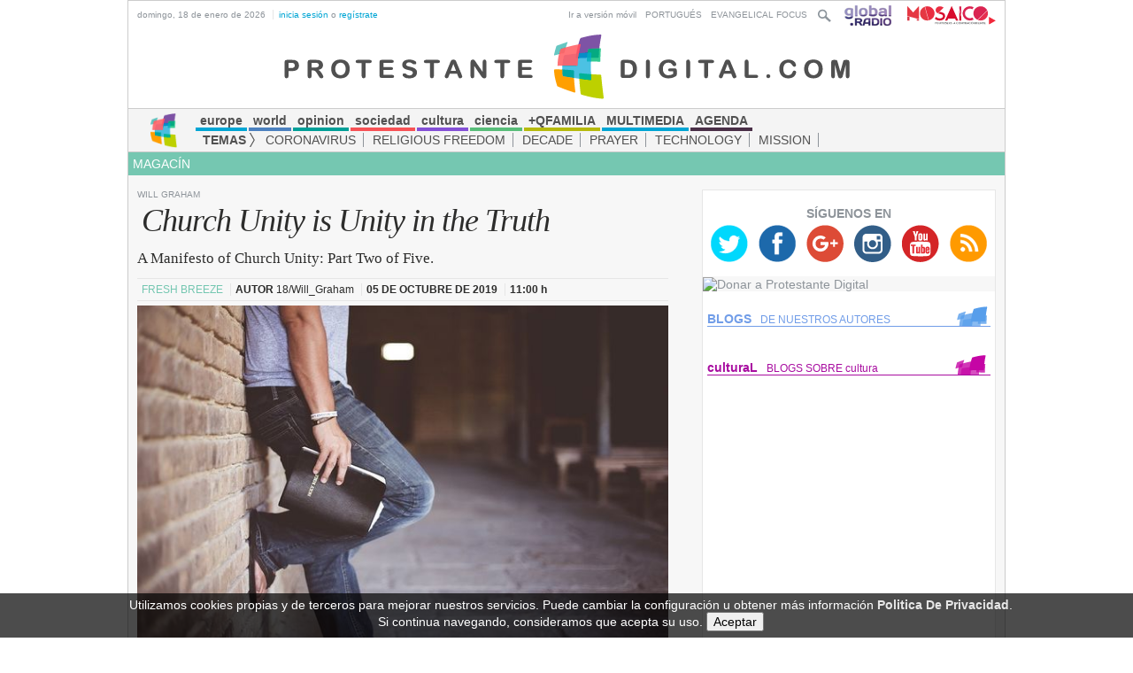

--- FILE ---
content_type: text/html; charset=UTF-8
request_url: https://cms.evangelicalfocus.com/magacin/4800/Church_Unity_is_Unity_in_the_Truth
body_size: 13268
content:
<!DOCTYPE html>
<!--[if IE 8]> <html lang="en" class="ie8 no-js"> <![endif]-->
<!--[if IE 9]> <html lang="en" class="ie9 no-js"> <![endif]-->
<!--[if !IE]><!-->
<html lang="en" class="no-js">
<!--<![endif]-->
<!-- BEGIN HEAD -->
<head>
	<meta charset="utf-8"/>
	<title>Church Unity is Unity in the Truth</title>
	<base href="https://cms.evangelicalfocus.com/" target="_self" />
		<meta name="title" content="Church Unity is Unity in the Truth"/>
	<meta name="description" content="A Manifesto of Church Unity: Part Two of Five."/>
	<meta name="keywords" content="Fresh Breeze, Will Graham, truth, Unity, scripture, Jesus, Martin Luther, churches, ecclesiology, ecumenism, noticias cristianas, noticias evangelicas"/>
	<meta name="date" content="2026-01-18T10:23:26"/>
	<meta name="robots" content="index,follow"/>
	<meta name="organization" content=" Protestante Digital 2026"/>
	<!-- ##IBEXCLU -->
	<link rel="publisher" href="https://plus.google.com/100122349719291747187"/>
	<!-- ##FBEXCLU -->
	<meta property="twitter:account_id" content="4503599629871066" /> 
	<meta name="twitter:card" content="summary"/>
	<meta name="twitter:site" content="@protestanted"/>
	<meta name="twitter:title" content="Church Unity is Unity in the Truth"/>
	<meta name="twitter:image" content="https://cms.evangelicalfocus.com/upload/imagenes/5d97165fac731_Truth630.jpg"/>
	<meta name="twitter:description" content="A Manifesto of Church Unity: Part Two of Five."/>
	<meta property="og:title" content="Church Unity is Unity in the Truth"/>
	<meta property="og:description" content="A Manifesto of Church Unity: Part Two of Five."/>
	<meta property="og:url" content="https://cms.evangelicalfocus.com/magacin/4800/Church_Unity_is_Unity_in_the_Truth"/>
	<meta property="og:type" content="website"/>
	<meta property="og:image" content="https://cms.evangelicalfocus.com/upload/imagenes/5d97165fac731_Truth630.jpg"/>
	<meta property="og:site_name" content="protestantedigital"/>
	<meta property="fb:app_id" content="535722019863017"/>	
	<meta itemprop="name" content="Church Unity is Unity in the Truth"/>
	<meta itemprop="description" content="A Manifesto of Church Unity: Part Two of Five."/>
	<meta itemprop="thumbnailUrl" content="https://cms.evangelicalfocus.com/upload/imagenes/5d97165fac731_Truth630.jpg"/>
	<meta itemprop="contentURL" content="https://cms.evangelicalfocus.com/magacin/4800/Church_Unity_is_Unity_in_the_Truth"/>


	<link href="../../assets/global/plugins/bootstrap/css/bootstrap.css" rel="stylesheet" type="text/css"/>
	<link href="../../assets/global/plugins/bootstrap-modal/css/bootstrap-modal-bs3patch.css" rel="stylesheet" type="text/css"/>
	<link href="../../assets/global/plugins/bootstrap-modal/css/bootstrap-modal.css" rel="stylesheet" type="text/css"/>
    <link href="../../assets/global/plugins/carousel-owl-carousel/owl-carousel/owl.carousel.css" rel="stylesheet">

	
	<!-- Fuente -->
	<link rel="stylesheet" href="https://fonts.typotheque.com/WF-023529-007403.css" type="text/css" />
	<!-- CSS -->	
	<link type="text/css" rel="stylesheet" media="screen" href="../assets/frontend/css/css.css"/>	
	
	<meta http-equiv="X-UA-Compatible" content="IE=edge">
	<meta content="width=device-width, initial-scale=1" name="viewport"/>

	<link rel="shortcut icon" href="../../assets/global/pd/img/favicon.ico?v=12345677"/>
	<script src="https://apis.google.com/js/platform.js" async defer></script>
	<script>
	  {lang: 'es'}
	</script>

</head>
<!-- END HEAD -->


<!-- BEGIN BODY -->
<body>

	<!-- BEGIN HEADER -->
	<div>
		<!-- IR A VERSIÓN MOBILE -->

		<!-- BANNER PUBLI -->
		

		<!-- FIN BANNER PUBLI -->
		<!-- HEADER TOP -->
		<div class="all_page">
							<div class="pos_left text_s margin-top-10 ">
						<span class="border-right">
			domingo, 18 de enero de 2026			</span>&nbsp; 
                                        <a class="button-a-europe" href="javascript:page_popup_load('login');">inicia sesión</a> o
                        <a class="button-a-europe" href="javascript:page_popup_load('register');">regístrate</a>
                

			</div>
			<div class="pos_right text_s margin-top-5">
				<a href="https://cms.evangelicalfocus.com:443/magacin/4800/Church_Unity_is_Unity_in_the_Truth/vmb" class="pos_left margin-top-5 margin-right-10" title="Versión móvil">Ir a versión móvil</a>
				<a href="http://www.protestantedigital.com/PT/" title="Portugués">
									<div class="pos_left margin-right-10 padding-top-5">  
										PORTUGUÉS					
					</div>
				</a>
				<a href="http://www.evangelicalfocus.com" title="Evangelical Focus">
									<div class="pos_left margin-right-10 padding-top-5">  
									EVANGELICAL FOCUS
					</div>
				</a>
				<div class="pos_right">
	                <div class="pos_left">
	                    <a href="https://cms.evangelicalfocus.com/p/buscador">
	                        <div class="pos_right">
	                            <img src="../assets/frontend/img/header_searchButton.png" alt="Buscador de noticias">
	                            &nbsp; &nbsp;
								<a target="_blank" href="http://www.global.radio.fm" title="Global Radio">
									<img src="../assets/frontend/img/logo-radio.png" alt="Global Radio" />
								</a>
								<a target="_blank" href="https://evangelicalfocus.com/" title="Mosaico">
									<img style="width: 100px;margin-left: 15px;" src="./assets/frontend/mosaico/img/logo-center-menu.svg" alt="Mosaico" />
								</a>	                            
	                        </div>
	                    </a>
	                </div>
				</div>
			</div>
		</div>
		<!-- FIN HEADER TOP -->
        <div class="clearer">&nbsp;</div>		
		<!-- HEADER CENTER -->
		<div class="all_page center margin-top-10 margin-bottom-10" title="Protestante Digital">
				        		    <a href="https://cms.evangelicalfocus.com/" title="Protestante Digital"><img src="../assets/frontend/img/header_logo.png" alt="Protestante Digital"></a>
						</div>
		<!-- FIN HEADER CENTER -->
		<!-- HEADER BOTTOM-MENU -->
		<div class="menu margin-top-5">
			<a href="https://cms.evangelicalfocus.com/" class="pos_left margin-left-20">
                <img src="../assets/frontend/img/header_menu_logo.png" class="img-logo padding-all-5" alt="Protestante Digital">				
			</a>
			<div class="pos_right margin-right-40 text_m margin-all-5 all_page_menu">
				<div class="menu_hor bold">
					<ul>
	                    <a href="https://cms.evangelicalfocus.com/europe" title="europe">
	                    	<li class="border-bottom-europe"><div class="">europe</div></li>
	                    </a> 
	                    <a href="https://cms.evangelicalfocus.com/world" title="world">
	                    	<li class="border-bottom-world"><div class="">world</div></li>
	                    </a>
	                    <a href="https://cms.evangelicalfocus.com/p/opinion" title="opinion">
	                    	<li class="border-bottom-opnion"><div class="">opinion</div></li>
	                    </a>
	                    
	                    <a href="https://cms.evangelicalfocus.com/sociedad" title="Sociedad">
	                    	<li class="border-bottom-sociedad"><div class="">sociedad</div></li>
	                    </a>
	                    <a href="https://cms.evangelicalfocus.com/cultura" title="Cultura">
	                    	<li class="border-bottom-cultura"><div class="">cultura</div></li>
	                    </a>
	                    <a href="https://cms.evangelicalfocus.com/cultura" title="Ciencia">
	                    	<li class="border-bottom-ciencia"><div class="">ciencia</div></li>
	                    </a>
	                    <a href="https://cms.evangelicalfocus.com/qfamilia" title="Familia">
	                    	<li class="border-bottom-familia"><div class="">+QFAMILIA</div></li>
	                    </a>
	                    <a href="https://cms.evangelicalfocus.com/multimedia" title="Multimedia">
	                    	<li class="border-bottom-europe"><div class="">MULTIMEDIA</div></li>
	                    </a> 

	                               <a href="https://cms.evangelicalfocus.com/p/agenda" title="Agenda">
	                    	<li class="border-bottom-agenda"><div class="">AGENDA</div></li>
	                    </a>                     </ul>

				</div>
		        <div class="clearer">&nbsp;</div>						
				<div class="menu_hor border-right-light text_m padding-top-2">
					<ul>
	                    <li class="bold arrow-right" style="border:none;">TEMAS&nbsp;</li>
                                                    <a href="https://cms.evangelicalfocus.com/l/tag/coronavirus" title="CORONAVIRUS">
                                <li> CORONAVIRUS </li>
                            </a> 
                                                    <a href="https://cms.evangelicalfocus.com/l/tag/religious_freedom" title="RELIGIOUS FREEDOM">
                                <li> RELIGIOUS FREEDOM </li>
                            </a> 
                                                    <a href="https://cms.evangelicalfocus.com/l/tag/decade" title="DECADE">
                                <li> DECADE </li>
                            </a> 
                                                    <a href="https://cms.evangelicalfocus.com/l/tag/prayer" title="PRAYER">
                                <li> PRAYER </li>
                            </a> 
                                                    <a href="https://cms.evangelicalfocus.com/l/tag/technology" title="TECHNOLOGY">
                                <li> TECHNOLOGY </li>
                            </a> 
                                                    <a href="https://cms.evangelicalfocus.com/l/tag/mission" title="MISSION">
                                <li> MISSION </li>
                            </a> 
                                            </ul>
				</div>
			</div>
		</div>
		<!-- FIN HEADER BOTTOM-MENU -->
	</div>
	<!-- END HEADER -->
		<!-- BANNER PUBLI -->
		

		<!-- FIN BANNER PUBLI --> 

<!-- BEGIN BODY -->
	<div class="bg-gray">
	<!-- BARRA SUPERIOR -->
		<div>
	    <div class="bg-magacin white text_m padding-all-5 ">
	        <div class="pos_left">
						    <a class="white" href="https://cms.evangelicalfocus.com/magacin">
					        MAGACÍN            </a>
	        </div>
			    		<div class="clearer">&nbsp;</div>	
	    </div>
				<br>							    				    
	    <div class="arrow-magacin">
	    </div>
	</div>
	    <div class="clearer">&nbsp;</div>								    	
	<!-- FIN BARRA SUPERIOR -->

	<!-- BEGIN CONTAINER -->
	<div> 

			<!-- INICIO WIDGETS -->
		<div class="width-330 pos_right box-gray margin-right-10">
	

<!-- WIDGET RRSS -->
<div class="width-330 bg-white padding-top-5">
	<div class="center bold padding-all-5 margin-top-8">
		SÍGUENOS EN
	</div>
	<ul class="menu_hor bg-white article-img-c">
        <a href="https://twitter.com/protestanted" target="_blank" title="Twitter"><li><img src="../assets/frontend/img/principal_rightBar_icTwitter.png" alt="Twitter"/></li></a>
        <a href="https://www.facebook.com/ProtestanteDigital" target="_blank" title="Facebook"><li><img src="../assets/frontend/img/principal_rightBar_icFb.png" alt="Facebook"/></li></a>
        <a href="https://plus.google.com/100122349719291747187" target="_blank" title="Google +"><li><img src="../assets/frontend/img/principal_rightBar_icGoogle2.png" alt="Google +"/></li></a>
        <a href="https://www.instagram.com/protestantedigital/" target="_blank" title="Instagram"><li><img src="../assets/frontend/img/principal_rightBar_icInst.png" alt="Instagram"/></li></a>
        <a href="https://www.youtube.com/user/ProtestanteDigital" target="_blank" title="Youtube"><li><img src="../assets/frontend/img/principal_rightBar_icYoutube2.png" alt="YouTube"/></li></a>
        <a href="https://cms.evangelicalfocus.com/p/rss" target="_blank" title="Rss"><li><img src="../assets/frontend/img/principal_rightBar_icRss.png" alt="Rss"/></li></a>
	</ul>
	<div class="clearer">&nbsp;</div>  
	<br>
</div>
<!-- FIN WIDGET RRSS -->

<li class=""> 
     <a href="/p/donar" target="_blank"  rel="follow">
         <img src="https://protestantedigital.com/upload/2016-07-08-11:21_yoapoyoPD.gif" alt="Donar a Protestante Digital">
      </a>
</li>
<!-- WIDGET BLOGS -->
<div class="width-320 bg-white padding-all-5">
	<div class="title-blog">
		<a href="https://cms.evangelicalfocus.com/blogs-cms" title="Blogs">
			<div class="title-blogTit pos_left bold margin-right-10">
				BLOGS
			</div>
		<div class="pos_left text_sm margin-top-10">
			DE NUESTROS AUTORES
		</div>
		<img src="../assets/frontend/img/principal_rightBar_blogsNewLogo.png" class="pos_right" alt="Blogs">
		</a>
	<div class="clearer">&nbsp;</div>
	</div>
	<ul class="list-blog">

	    

	</ul>
</div>
<div class="clearer">&nbsp;</div>
<!-- FIN WIDGET BLOGS -->


<!-- WIDGET BLOGS -->
<div class="width-320 bg-white padding-all-5">
	<div class="title-cultural">
		<a href="https://cms.evangelicalfocus.com/cultural" title="Cultural">
			<div class="title-culturalTit pos_left bold margin-right-10">
				culturaL
			</div>
			<div class="pos_left text_sm margin-top-10">
				BLOGS SOBRE cultura
			</div>
			<img src="../assets/frontend/img/principal_rightBar_culturalLogo.png" class="pos_right" alt="Cultural">
		</a>
	<div class="clearer">&nbsp;</div>
	</div>
	<ul class="list-cultural">

	    

	</ul>
</div>
<div class="clearer">&nbsp;</div>
<!-- FIN WIDGET BLOGS -->


<!-- WIDGET BLOGS -->
<!-- BEGIN WIDGET FACEBOOK -->
<div class="pos_right width-330 bg-white center">
<br>
<iframe src="//www.facebook.com/plugins/likebox.php?href=https%3A%2F%2Fwww.facebook.com%2FProtestanteDigital&amp;width&amp;height=258&amp;colorscheme=light&amp;show_faces=true&amp;header=false&amp;stream=false&amp;show_border=true&amp;appId=535722019863017" scrolling="no" frameborder="0" style="border:none; overflow:hidden; height:258px; width:320px; margin-left:4px;" allowTransparency="true"></iframe>
<br><br></div>
<!-- END WIDGET FACEBOOK --></div>
<!-- FIN WIDGETS -->
<!-- CONTENIDO NOTICIA -->
<div class="container-article pos_left article-magacin">
    <div class="article">
        <div class="pos_left text_s uppercase gray">

            Will Graham        </div>
                <div class="clearer">&nbsp;</div>
        <h1 class="black margin-all-5" style="font-style:italic;">
            Church Unity is Unity in the Truth        </h1>
        <h5>
            <p>A Manifesto of Church Unity: Part Two of Five.</p>
        </h5>
        <div class="border-top border-bottom text_sm">

                            <span class="border-right padding-left-5">
                     <a href="https://cms.evangelicalfocus.com/l/magacin/710/Fresh_Breeze">
                        FRESH BREEZE                    </a>
                </span>
            
            
                            <span class="border-right padding-left-5">
                    <strong>AUTOR</strong> 18/Will_Graham                
                </span>
            
            
            
                        <span class="border-right padding-left-5">
                <strong>05 DE OCTUBRE DE 2019</strong>            
            </span>
            
                        <span class="padding-left-5">
                <strong>11:00 h</strong>                
            </span>
            
        </div>
                    <div class="img-text">
                <img alt='' title='Photo: Pixabay (CC0)' src='https://cms.evangelicalfocus.com/upload/imagenes/5d97165fac731_Truth630.jpg'/>
                                    <span><span>Photo: Pixabay (CC0)</span></span>
                                
            </div>
                <br>
        <!-- Publicación, Redes sociales, Relacionados y Tags. -->
        <div>
            <!-- Publicación -->
            <div class="pos_left width-440 article-magacin" id="text_article">
            <p><strong>Having kicked off with a general introduction to the theme of church unity in our <a href="http://evangelicalfocus.com/magazine/4766/_A_Manifesto_of_Church_Unity" target="_blank">last article</a>, it is now time to take a closer look at John 17:21.</strong></p><br />
<br />
<p>Our text reads, &ldquo;That they all may be one; as thou, Father, art in me; and I in thee, that they also may be one in us; that the world may believe that thou hast sent me&rdquo;.</p><br />
<br />
<p>Christ prays for the unity of his church, that is, believers or disciples. He is praying for a concrete group of people with names and surnames. He is not thinking here about the whole human race.</p><br />
<br />
<p>And it should also be stated that he is not just praying for any old type of unity but for a very specific and defined type of unity.</p><br />
<br />
<p>In this second article, we will see that <strong>this concrete unity is first of all based upon the truth</strong>. That is to say, there are certain non negotiable truths that a believer just has to believe. And if he does not believe them, he cannot consider himself a Christian.</p><br />
<br />
<p>This mindset, however, goes entirely against what contemporary cultures teaches. We live in a Post-Modern world where there are no absolute truths. We reject dogma.</p><br />
<br />
<p>Nevertheless, as Luther was quick to observe, without absolute and dogmatic truths, Christianity does not exist.</p><br />
<br />
<p>&nbsp;</p><br />
<br />
<p></p><div class="img-text article-img-c"><img title="The German Reformer Martin Luther made clear that Christianity depends upon truth assertions. / Pixabay."  src="https://cms.evangelicalfocus.com//upload/imagenes/5d9716f8a4f82_lutmar.jpg"  ">
        					 <span><span>The German Reformer Martin Luther made clear that Christianity depends upon truth assertions. / Pixabay.</span></div><p></p><br />
<br />
<p>If Christianity is a mystical type of experience without any kind of doctrinal content, what then is the difference between it and say, Buddhism, Islam, Agnosticism or even Atheism?</p><br />
<br />
<p><strong>Christian unity must be grounded upon the truth.</strong> A Christian, then, must believe the truth.</p><br />
<br />
<p>According to John 17, there are three great truths that we have to believe. The first one is the foundation of the other two.</p><br />
<br />
<p>- The first is the truth of the Word of God.</p><br />
<br />
<p>- The second is the truth of God the Father.</p><br />
<br />
<p>- The third is the truth of God the Son.</p><br />
<br />
<p>The written Word of God is the source of our knowledge of the Father and the Son for without the Scriptures, how could we come to know the Father and the Son?</p><br />
<br />
<p><strong>1.- The Truth of the Word of God</strong></p><br />
<br />
<p>In v. 17 Jesus prays, &ldquo;Sanctify them through thy truth; thy word is truth&rdquo;. It is the Word of the Father. And thanks to the work of inspiration wrought by God the Spirit, we have this Word registered on the pages of Holy Writ.</p><br />
<br />
<p>The unity of the church is established when there is unity in the Word of God. The entire life of our Saviour had to do with the Word.</p><br />
<br />
<p>He preached it; He explained it; and He obeyed it! He even healed people so that the Word would be fulfilled.</p><br />
<br />
<p><strong>And the Lord even goes so far as to state in v. 12 that Judas Iscariot&rsquo;s perdition was a fulfilment of Scripture!</strong></p><br />
<br />
<p>Our dear Lord never took the Scriptures lightly. This means that we can have no communion with someone who defends an anti biblical worldview.</p><br />
<br />
<p>There are theologians in the ecumenical movement who believe that the Bible is full of contradictions, errors, legends and myths.</p><br />
<br />
<p>How can we be expected to extend the right hand of fellowship to those who think such thoughts?</p><br />
<br />
<p>The Christian, just like his Lord and Saviour, submits to the Word of God because without the rock o the Word, he knows very well that his house will come crashing down around about him.</p><br />
<br />
<p><strong>2.- The Truth of God the Father</strong></p><br />
<br />
<p>Secondly, there is the truth of the Father.</p><br />
<br />
<p>There are certain things that must be believed about Him. First and foremost, the most important detail is that we confess our beloved heavenly Father has an only begotten Son named Jesus Christ who came to this world with a specific mission and to whom the Father has given all power.</p><br />
<br />
<p>We can learn two keys about the Father</p><br />
<br />
<p>- This Father, like His Son, is a Saviour. It is He who gives believers to the Son (v. 2). The Christian, therefore, is like a kind of gift from God the Father to God the Son.</p><br />
<br />
<p>- This Father, like His Son, is God. Christ affirms that eternal life is knowing the Father, &ldquo;the only true God&rdquo; (v. 3).</p><br />
<br />
<p>Even if Jesus hadn&rsquo;t made it clear that the Father was God, we could deduce this truth taking various factors into account.</p><br />
<br />
<p>First: the fact that the Father gave all power to the Son. Who can give all power except God?</p><br />
<br />
<p>Second: the fact that the Son came to glorify the Father (v. 1). Who is worthy to receive glory save God?</p><br />
<br />
<p>Third: He was with the Son before the world began (v. 5). Who can exist independently of creation but God?</p><br />
<br />
<p>Fourth: Christ says that, &ldquo;all things whatsoever thou hast given me are of thee&rdquo; (v. 7). That is so because the Father is God. All things are His.</p><br />
<br />
<p>Fifth: Christ names his Father as &ldquo;Holy Father&rdquo; (v. 11) and &ldquo;righteous Father&rdquo; (v. 25). Who is perfectly holy and righteous aside from God?</p><br />
<br />
<p>Sixth: the simple fact that the Son directs his prayer to the Father. This whole chapter, therefore, bears witness to the deity of God the Father. Who can be prayed to apart from God?</p><br />
<br />
<p>&nbsp;</p><br />
<br />
<p></p><div class="img-text article-img-c"><img title="Christians pray to God the Father because He is God. / Pixabay."  src="https://cms.evangelicalfocus.com//upload/imagenes/5d9717d098c60_handsup.jpg"  ">
        					 <span><span>Christians pray to God the Father because He is God. / Pixabay.</span></div><p></p><br />
<br />
<p><strong>Without faith in the Father, we are not Christians. </strong></p><br />
<br />
<p>There are certain sects that teach that only Jesus Christ is God. They erroneously suppose that the Father and the Spirit are mere manifestations of the Son. This is an age-old heresy called Modalism.</p><br />
<br />
<p>The Father and the Son are not the same person. If they were the same person, what sense would it make for Jesus to pray?</p><br />
<br />
<p>In John 17 Jesus is not praying to himself but to the Father. There is a personal distinction within the blessed Godhead.</p><br />
<br />
<p>A good illustration is Christ&rsquo;s baptism in the Jordan where we see the Son in the water, the Spirit descending as a dove and the voice of the Father from beyond the clouds.</p><br />
<br />
<p>A true Christian believes the Word of God and consequently believes in God the Father.</p><br />
<br />
<p><strong>3.- The Truth of God the Son</strong></p><br />
<br />
<p>Thirdly, we have the truth of the Son.</p><br />
<br />
<p>In all honesty, we could venture to say that John&rsquo;s Gospel is nothing more than a sermon about the identity of God the Son.</p><br />
<br />
<p>This Son is not just God &ndash;as in the case of the Father- but also man.</p><br />
<br />
<p>We know, on the one hand, that the Son is God because the Gospel of John is full of quotes about His deity:</p><br />
<br />
<p><font size="3"><span lang="en-GB">-</span></font> In the beginning was the Word, and the Word was with God and the Word was God (1:1).</p><br />
<br />
<p>- Verily, verily I saw unto you, Before Abraham was, I am (8:58).</p><br />
<br />
<p>- And Thomas answered and said unto him, My Lord and my God (20:28).</p><br />
<br />
<p>John 17 also teaches the deity of the Son: He is glorified by the Father (v. 1); He has all power (v. 2); He was with the Father before the world began (v. 5); and He is the object of saving faith (v. 20). Jesus Christ is God in the fullest sense of the term.</p><br />
<br />
<p>But He is also man. Once again, we encounter various proofs of this throughout the Gospel:</p><br />
<br />
<p>- And the Word was made flesh, and dwelt among us (1:14).</p><br />
<br />
<p>- Jesus, therefore, being wearied with his journey, sat this on the well (4:6).</p><br />
<br />
<p>- Then he said to Thomas, Reach hither thy finger and behold my hands; and reach hither thy hand and thrust it into my side: and be not faithless but believing (20:27).</p><br />
<br />
<p>The very first verse of John 17 says that &ldquo;Jesus lifted up his eyes to heaven&rdquo;. He has eyes because he was made flesh. He is a man.</p><br />
<br />
<p><strong>Christ is the only God-man in all history. </strong></p><br />
<br />
<p>The importance of his human nature resides in his work of substitution upon the cross. Christ as a man had to take the weight of man&rsquo;s sin upon his shoulders.</p><br />
<br />
<p>He took the place of men and women on Calvary because he was made flesh.</p><br />
<br />
<p>And the importance of his divine nature has to do with the efficacy of his blood. Since his blood is the blood of the eternal Son of God, his blood has eternal power to forgive us from all of our sins.</p><br />
<br />
<p>In the light of this glorious reality, we proclaim Christ to be the only Mediator between God and human beings. The Saviour taught us well, <strong>&ldquo;I am the way, the truth and the life; no man cometh unto the Father but by me&rdquo; </strong>(14:6).</p><br />
<br />
<p>And He also added in 17:6, &ldquo;I have manifested thy name unto the men which thou gavest me out of the world&rdquo;.</p><br />
<br />
<p>It is Christ who manifests the name of the Father. Without the ministry of the Son, there would be no access to God the Father.</p><br />
<br />
<p>A Christian believes whole heartedly that Jesus Christ is the only God-man and the only Mediator between God and the wicked.</p><br />
<br />
<p>Practically speaking, there can be no communion whatsoever between true saints and those who deny that Christ is human and divine.</p><br />
<br />
<p>Nor can there by communion where some teach that the Virgin Mary is a co-redemptrix or that to have access to the Father, one must first pray to dead saints or virgins.</p><br />
<br />
<p>Such doctrines are direct assaults upon the all sufficiency of the Lord Jesus Christ and his wonderful Gospel.</p><br />
<br />
<p>&nbsp;</p><br />
<br />
<p></p><div class="img-text article-img-c"><img title="Roman Catholicism believes that the Virgin Mary is a co-redemptrix, thus belittling the efficacy of Christ's all-sufficient atoning work. / Pixabay."  src="https://cms.evangelicalfocus.com//upload/imagenes/5d9716f8a5da9_virgin.jpg"  ">
        					 <span><span>Roman Catholicism believes that the Virgin Mary is a co-redemptrix, thus belittling the efficacy of Christ's all-sufficient atoning work. / Pixabay.</span></div><p></p><br />
<br />
<p>The good news is that Christ alone died for our sins and rose again on the third day to grant us eternal life. We have open heavens in the name of Christ.</p><br />
<br />
<p><strong>4.- Conclusion</strong></p><br />
<br />
<p>In order to interpret our Lord&rsquo;s desire for unity, we have seen that it is no vague unity for which he was praying.</p><br />
<br />
<p>His prayer presupposes knowledge of the truth and, fundamentally, three key aspects of the truth. Firstly, the truth of the blessed Word of God!</p><br />
<br />
<p>Secondly, the truth of God the Father! Thirdly, the truth of God the Son!</p><br />
<br />
<p>We cannot have communion with anyone who denies one of these three truths. Again, Christianity is much more than an experience. <strong>It entails certain truths for which we must be willing to lay down our lives. </strong></p><br />
<br />
<p>And these truths help us identity false teachers and false brethren (2 John 1:9-11).</p><br />
<br />
<p>The unity of the church Christ prayed for must have &ndash;at the core of its being- unity in the Word, unity in the Father and unity in the Son.</p><br />
<br />
<p><strong>So in questions of church unity, truth matters big time!</strong></p><br />
<br />
<p>Next week on Fresh Breeze: Church Unity is Unity in the Light (Part 3)</p><br />
            <div class="clearer">&nbsp;</div>  
            <br> 

            </div>




            <!-- Redes Sociales, Relacionados y Tags -->
            <div class="pos_right border-left width-130 margin-all-10" id="relacionados_share">
                <!-- Redes sociales -->
                <div class="margin-all-5 margin-bottom-10">
                    <p class="text_sm"><strong>VALORA EL ARTÍCULO (2)</strong></p>
                    <div class="menu_hor" style="cursor: pointer;">

                        <span id="star_rank1_div">
                            <img id="star_rank1" src="../assets/frontend/img/icon-starOff.png" class="icon-star" alt="Star1" />
                        </span>
                        <span id="star_rank2_div">
                            <img id="star_rank2" src="../assets/frontend/img/icon-starOff.png" class="icon-star" alt="Star2"/>
                        </span>
                        <span id="star_rank3_div">
                            <img id="star_rank3" src="../assets/frontend/img/icon-starOff.png" class="icon-star" alt="Star3"/>
                        </span>
                        <span id="star_rank4_div">
                            <img id="star_rank4" src="../assets/frontend/img/icon-starOff.png" class="icon-star" alt="Star4"/>
                        </span>
                        <span id="star_rank5_div">
                            <img id="star_rank5" src="../assets/frontend/img/icon-starOff.png" class="icon-star" alt="Star5"/>
                        </span>
                    </div>
                    <br>
                    <div id="fb-root"></div>
                    <div class="fb-like" data-href="https://cms.evangelicalfocus.com/magacin/4800/Church_Unity_is_Unity_in_the_Truth" data-layout="box_count" data-action="like" data-show-faces="true" data-share="true"></div>
                    <br><br>
                    <a href="https://twitter.com/share" 
                        class="twitter-share-button" 
                        data-related="protestanted" 
                        data-lang="es" 
                        data-size="none" 
                        data-count="vertical"
                        data-text="Church Unity is Unity in the Truth"
                        data-counturl="https://cms.evangelicalfocus.com/magacin/4800/Church_Unity_is_Unity_in_the_Truth"
                        data-url="https://cms.evangelicalfocus.com/magacin/4800/Church_Unity_is_Unity_in_the_Truth">Tweet</a>
                    <br><br>
                    <div    
                    class="g-plus" 
                    data-action="share" 
                    data-annotation="vertical-bubble" 
                    data-count="true"
                    href="https://cms.evangelicalfocus.com/magacin/4800/Church_Unity_is_Unity_in_the_Truth" 
                    data-height="60"></div>
                    <br><br> 
                    <a href="https://cms.evangelicalfocus.com/print/4800/Church_Unity_is_Unity_in_the_Truth" target="_blank">
                        <div class="email"><img src="../assets/frontend/img/icon-print2.png"><span class="lbl-email">Imprimir</span></div>
                    </a>
                    <br>
                    <a href="/cdn-cgi/l/email-protection#[base64]">
                        <div class="email"><img src="../assets/frontend/img/icon-email.png" alt="Email"><span class="lbl-email">Enviar</span></div>
                    </a>
                    <br>

                </div>


                <div>
                </div>

                                    <!-- Noticias Relacionadas -->
                              <div class="margin-bottom-10">
                                    NOTICIAS RELACIONADAS
                        <ul class="relation-magacin">
                                                            <a href="https://cms.evangelicalfocus.com/magacin/4766/_A_Manifesto_of_Church_Unity" title="A Manifesto of Church Unity">
                                    <li style="font-style:italic;">
                                                                         A Manifesto of Church Unity                                    </li>
                                </a>
                                                    </ul>
                    </div>
                    <br>
                                <!-- Tags -->
                

      <div class="">
                        TAGS
                        <ul class="text_sm">
                                                            <a href="https://cms.evangelicalfocus.com/l/tag/Fresh_Breeze" title="Fresh Breeze">
                                    <li>
                                        Fresh Breeze                                    </li>
                                </a> 
                                                            <a href="https://cms.evangelicalfocus.com/l/tag/Will_Graham" title="Will Graham">
                                    <li>
                                        Will Graham                                    </li>
                                </a> 
                                                            <a href="https://cms.evangelicalfocus.com/l/tag/truth" title="Truth">
                                    <li>
                                        Truth                                    </li>
                                </a> 
                                                            <a href="https://cms.evangelicalfocus.com/l/tag/Unity" title="Unity">
                                    <li>
                                        Unity                                    </li>
                                </a> 
                                                            <a href="https://cms.evangelicalfocus.com/l/tag/scripture" title="Scripture">
                                    <li>
                                        Scripture                                    </li>
                                </a> 
                                                            <a href="https://cms.evangelicalfocus.com/l/tag/Jesus" title="Jesus">
                                    <li>
                                        Jesus                                    </li>
                                </a> 
                                                            <a href="https://cms.evangelicalfocus.com/l/tag/Martin_Luther" title="Martin Luther">
                                    <li>
                                        Martin Luther                                    </li>
                                </a> 
                                                            <a href="https://cms.evangelicalfocus.com/l/tag/churches" title="Churches">
                                    <li>
                                        Churches                                    </li>
                                </a> 
                                                            <a href="https://cms.evangelicalfocus.com/l/tag/ecclesiology" title="Ecclesiology">
                                    <li>
                                        Ecclesiology                                    </li>
                                </a> 
                                                            <a href="https://cms.evangelicalfocus.com/l/tag/ecumenism" title="Ecumenism">
                                    <li>
                                        Ecumenism                                    </li>
                                </a> 
                                                    </ul>
                    </div>
                                <br>
            </div>
        </div>
        <div class="clearer">&nbsp;</div>  
        <br> 
        <br> 
        <!-- Redes Sociales inferior -->
        <div class="">
    <div class="comments-all">

    
        <div class="article-rrss ">
            <div class="pos_left article-comments-img-magacin margin-left-10">
            0            </div>
            <div class="pos_left magacin bold text_m">
                COMENTARIOS
            </div>
            <p class="text_sm">
                &nbsp;&nbsp;&nbsp;
                                    Si quieres comentar
                        <button type="button" class="button-a-magacin" onclick="javascript:page_popup_load('login');">inicia sesión</button>
                    o
                        <button type="button" class="button-a-magacin" onclick="javascript:page_popup_load('register');">regístrate</button>
                            </p>
            <div class="clearer">&nbsp;</div>                                
        </div>
         
    

    </div>

<!-- COMENTARIOS TIPO 1-->
</div>

        <!-- FIN COMENTARIOS TIPO 1 -->
    </div>
        <br> 
        <br> 
        <br> 
        <div class="clearer">&nbsp;</div>  

</div>
    </div>
<!-- FIN CONTENIDO NOTICIA -->

<div class="clearer">&nbsp;</div> 
<span itemscope itemtype="http://data-vocabulary.org/Breadcrumb" class="text_sm margin-left-10 ">
	ESTAS EN:
	<a href="https://cms.evangelicalfocus.com/" itemprop="url" title="Protestante Digital" class="link-magacin">
		<span itemprop="title" class="uppercase " >Protestante Digital</span>
	</a>  
			-  <span itemprop="child" itemscope itemtype="http://data-vocabulary.org/Breadcrumb">
			<a href="https://cms.evangelicalfocus.com/magacin" itemprop="url" title="MAGACÍN" class="link-magacin">
				<span itemprop="title" class="">MAGACÍN</span>
			</a>
							-  <span itemprop="child" itemscope itemtype="http://data-vocabulary.org/Breadcrumb">  
					<a href="https://cms.evangelicalfocus.com/l/magacin/Fresh_Breeze" itemprop="url" title="Fresh Breeze" class="link-magacin">
						<span itemprop="title">Fresh Breeze</span>
					</a>
											-  <span itemprop="child" itemscope itemtype="http://data-vocabulary.org/Breadcrumb">  
							<span itemprop="title">Church Unity is Unity in the Truth</span>
						</span>
									</span>
						</span>
	</span>


<!-- FOOTER MAGACIN -->
<div class="bg-white" style="height:10px;"></div>
<div class="bg-white">
<div class="clearer">&nbsp;</div>	
	<div class="all_page bg-cuadro">
		<!-- Barra superior -->
		<div class="footer-bar-magacin">
			<a class="white" href="https://cms.evangelicalfocus.com/magacin" title="Magacín">
			<div class="middle pos_left text_l">
				MAGACÍN
			</div>
			</a>
			<div class="middle pos_left margin-left-10 text_sm">
			DOMINGO 18 DE ENERO			</div>
			<a class="white" href="https://cms.evangelicalfocus.com/magacin">
				<div class="pos_right text_s middle">
					VER MÁS
				</div>
			</a>
	    <div class="clearer">&nbsp;</div>   	
		</div>
		<!-- Fin Barra superior -->

		<!-- Noticias -->
		<div class="bg-gray">
			<!-- Columna IZQUIERDA -->
		<div class="pos_left width-300 margin-all-10 margin-left-15">
    			</div>
			<!-- Fin Columna IZQUIERDA -->
			<!-- Columna CENTRAL -->
			<div class="pos_left width-300 margin-all-10">
    			</div>
			<!-- Fin Columna CENTRAL -->
			<!-- Columna DERECHA -->
			<div class="pos_left width-300 margin-all-10">
    			</div>
			<!-- Fin Columna DERECHA -->
	    <div class="clearer">&nbsp;</div>   			
		</div>
		<!-- Fin Noticias -->

	</div>
</div>
<!-- FIN FOOTER MAGACIN --><!-- FOOTER MULTIMEDIA -->
<div class="bg-white padding-bottom-10 padding-top-10">
	<div class="all_page padding-bottom-10">
		<!-- Barra superior -->
		<div class="footer-bar-media">
			<div class="pos_left multimedia">
			<a href="https://cms.evangelicalfocus.com/multimedia" title="Multimedia">
				MULTIMEDIA
			</a>
			</div>
			<a class="europe" href="https://cms.evangelicalfocus.com/multimedia">
				<div class="pos_right text_s">
					VER MÁS
				</div>
			</a>
	    <div class="clearer">&nbsp;</div>   	
		</div>
		<!-- Fin Barra superiorº -->

		<!-- Noticias -->
		<div class="bg-multimedia">
			<!-- Audios -->
			<div class="pos_left width-300 margin-all-10">
			<a href="https://cms.evangelicalfocus.com/multimedia/#audios" title="Audios">
			<div class="pos_left center text_xxl black bold margin-all-10 margin-left-40">
				AUDIOS		
				<img src="../assets/frontend/img/multimedia_icAudio.png" class="icon-audio" alt="Audios">											
			</div>
			</a>
            <div class="clearer">&nbsp;</div>			            			
		    
			</div>
			<!-- Fin Audios -->
			<!-- Fotos -->
			<div class="pos_left width-300 margin-all-10">
			<a href="https://cms.evangelicalfocus.com/multimedia/#fotos" title="Fotos">
				<div class="pos_left center text_xxl black bold margin-all-10 margin-left-40">
					FOTOS			
					<img src="../assets/frontend/img/multimedia_icFotos.png" class="icon-audio" alt="Fotos">										
				</div>
				</a>
            <div class="clearer">&nbsp;</div>			            			
		    
			</div>
			<!-- Fin Fotos -->
			<!-- Vídeos -->
			<div class="pos_left width-300 margin-all-10">
			<a href="https://cms.evangelicalfocus.com/multimedia/#videos" title="Vídeos">
				<div class="pos_left center text_xxl black bold margin-all-10 margin-left-40">
					VÍDEOS		
					<img src="../assets/frontend/img/multimedia_icVideos.png" class="icon-audio" alt="Vídeos">											
				</div>
				</a>
            <div class="clearer">&nbsp;</div>			            			
		    
			</div>
			<!-- Fin Vídeos -->
	    <div class="clearer">&nbsp;</div>   			
		</div>
		<!-- Fin Noticias -->

		<!-- Barra inferior -->
		<div class="bg-black white padding-all-10 text_s">
			<div class="pos_left">
	            Síguenos en <a href="http://www.ivoox.com/perfil-protestante-digital_aj_204764_1.html" target="_blank" class="europe" title="Ivoox">Ivoox</a>			
			</div>
			<div class="pos_right">
	            Síguenos en <a href="https://www.youtube.com/user/ProtestanteDigital" target="_blank" class="europe" title="Youtube">YouTube</a> y en <a href="https://vimeo.com/protestante" target="_blank" class="europe" title="Vimeo">Vimeo</a>			
			</div>
	    <div class="clearer">&nbsp;</div>   			
		</div>
		<!-- Fin Barra inferior -->
	</div>
</div>
<!-- FIN FOOTER MULTIMEDIA -->
<div class="clearer">&nbsp;</div>   
<!-- FOOTER RECOMENDACIONES -->
<div class="bg-white" style="height:10px;"></div>
<div class="bg-white">
	<div class="all_page box-orange bg-gray">
		<div class="orange bold padding-top-5 margin-left-10">
			RECOMENDACIONES
		</div>
		<div class="menu_hor margin-left-20 margin-top-10">
			<ul>
				<!-- RE1-INI -->
<!--1-->
					<li class="">
						<div class="pos_left margin-bottom-10 margin-right-10">
							<a href="http://protestantedigital.com/multimedia/40971/El_Quijote_y_la_Biblia" target="_blank">
								<div class="img-peq img-list">
									<img class="img-list" src="http://protestantedigital.com/upload/imagenes/2017-02-06-08:34_584a90bfa7610_monroyQuijoteT.png">
								</div>
							</a>
						</div>
						<div class="pos_right width-150">
							<a href="http://protestantedigital.com/multimedia/40971/El_Quijote_y_la_Biblia" target="_blank">
								<div class="orange bold">
									El Quijote y la Biblia
								</div>
							</a>
							<div class="text_sm margin-top-5">
								Juan Antonio Monroy muestra la influencia de las Escrituras en la obra de Cervantes.
							</div>					
						</div>
					</li>
<!-- RE1-FIN -->
<!-- RE2-INI -->
<!--2-->
					<li class="">
						<div class="pos_left margin-bottom-10 margin-right-10">
							<a href="http://protestantedigital.com/europe/39236/La_AEE_publica_una_guia_para_prevenir_el_abuso_espiritual" target="_blank">
								<div class="img-peq img-list">
									<img class="img-list" src="http://protestantedigital.com/upload/imagenes/2017-01-06-11:01_57221fdce43c4_abusoG.png">
								</div>
							</a>
						</div>
						<div class="pos_right width-150">
							<a href="http://protestantedigital.com/europe/39236/La_AEE_publica_una_guia_para_prevenir_el_abuso_espiritual" target="_blank">
								<div class="orange bold">
									Guía pastoral contra el abuso espiritual
								</div>
							</a>
							<div class="text_sm margin-top-5">
								La guía identifica los síntomas del abuso y ayuda a desarrollar un liderazgo sano en la iglesia.
							</div>					
						</div>
					</li>
<!-- RE2-FIN -->
<!-- RE3-INI -->
<!--3-->
					<li class="">
						<div class="pos_left margin-bottom-10 margin-right-10">
							<a href="http://evangelicalfocus.com/blogs/1954/glynn_harrisson_A_Better_Story_Re_imagining_the_Biblical_Vision_for_Sex_and_Marriage" target="_blank">
								<div class="img-peq img-list">
									<img class="img-list" src="http://protestantedigital.com/upload/imagenes/2017-01-06-10:52_57ebd96b9c563_canasl630.jpg">
								</div>
							</a>
						</div>
						<div class="pos_right width-150">
							<a href="http://evangelicalfocus.com/blogs/1954/glynn_harrisson_A_Better_Story_Re_imagining_the_Biblical_Vision_for_Sex_and_Marriage" target="_blank">
								<div class="orange bold">
									Sex and Marriage: A Biblical Vision
								</div>
							</a>
							<div class="text_sm margin-top-5">
								Those holding to the biblical moral vision for sex and marriage need to tell a better story.
							</div>					
						</div>
					</li>
<!-- RE3-FIN -->
			</ul>
		</div>
	    <div class="clearer">&nbsp;</div>   		
	</div>
</div>
<!-- FIN FOOTER RECOMENDACIONES --><!-- FOOTER PATROCINADORES -->
<div class="bg-white">
	<div class="all_page padding-top-10">
		<div class="bold text_sm">
			PATROCINADORES
		</div>
		<div class="menu_hor margin-top-10">
			<ul>
				<div class="wrapper">
    <div class="widget"><a href="https://www.alianzasolidaria.org/" target="_blank"><span class="helper"></span> <img width="150" src="https://cms.protestantedigital.com/upload/imagenes/2020-01-14-13:15_ASolidaria-edited.png" alt=""> <div class="space"></div></a></div>
 <div class="widget"><a href="http://www.aeesp.net/" target="_blank"><span class="helper"></span> <img width="150" src="https://cms.evangelicodigital.com/upload/imagenes/2018-11-12-18:32_aee-logo-color-minicopia.png" alt=""> <div class="space"></div></a></div>
 


</div>			</ul>
		</div>
	</div>
	<!-- FIN FOOTER PATROCINADORES -->
	<div class="clearer">&nbsp;</div>   
	<br>
</div>
<!-- BEGIN FOOTER -->
<div class="bg-gray text_sm">

    <div class="border-top-line">
   <br>
      <div class="pos_left margin-left-20">
         <img src="../assets/frontend/img/footer_logoPD.png" alt="Protestante Digital">          
      </div>   
      <div class="pos_left menu_hor border-right text_m margin-left-20 margin-top-8" style="border-right:none;">
            <ul>
               <a href="https://cms.evangelicalfocus.com/p/contacto" title="Contacto"><li >Contacto</li></a>
               <a href="https://cms.evangelicalfocus.com/p/quiensomos" title="Quiénes somos"><li >Quiénes somos</li></a>
               <a href="https://cms.evangelicalfocus.com/p/avisolegal" title="Aviso legal"><li >Aviso legal</li></a>
               <a href="https://cms.evangelicalfocus.com/p/publicidad" title="Publicidad"><li >Publicidad</li></a>
               <a href="https://cms.evangelicalfocus.com/p/mapaweb" title="Mapa Web"><li >Mapa Web</li></a>
               <a href="https://cms.evangelicalfocus.com/p/autores" title="Nuestros Autores"><li >Nuestros autores</li></a>          
               <a href="https://cms.evangelicalfocus.com/p/directorio" title="Directorio"><li>Directorio</li></a>          
               <a href="https://cms.evangelicalfocus.com/p/donar" title="Donar"><li style="border-right:none;">Donar</li></a>          
            </ul>
      </div>      
   </div>
   <div class="clearer">&nbsp;</div> 
   <div class="all_page gray margin-top-6">
      <div class="pos_left margin-left-5 ">   
         <a href="http://www.aeesp.net/" target="_blank"><img src="../assets/frontend/img/footer_logoAEE.png" alt="AEE"></a>         
      </div>
      <div class="pos_left margin-top-10 margin-left-20">
         <div>
            <strong>PROTESTANTE DIGITAL FORMA PARTE DE LA:</strong> Alianza Evangélica Española            
         </div>
         <div>
            <strong>MIEMBRO DE:</strong> Evangelical European Alliance (EEA) y World Evangelical Alliance (WEA)            
         </div>
      </div>
      <div class="pos_right margin-all-10">
      <a href="http://creativecommons.org/licenses/by-nc-sa/3.0/deed.es_ES" target="_blank">         <img src="../assets/frontend/img/footer_menuIc.jpg" alt="CC">            
</a> 
      </div>      
   </div>  
   <div class="clearer">&nbsp;</div> 
   <div class="all_page margin-top-10 margin-bottom-10 margin-left-20" >
      <p>
         Las opiniones vertidas por nuestros colaboradores se realizan a nivel personal, pudiendo coincidir o no con la postura de la dirección de Protestante Digital. 
      </p>                
   </div> 
   <div class="clearer">&nbsp;</div> 
</div>
 <!-- END FOOTER -->

<script data-cfasync="false" src="/cdn-cgi/scripts/5c5dd728/cloudflare-static/email-decode.min.js"></script><script defer src="https://static.cloudflareinsights.com/beacon.min.js/vcd15cbe7772f49c399c6a5babf22c1241717689176015" integrity="sha512-ZpsOmlRQV6y907TI0dKBHq9Md29nnaEIPlkf84rnaERnq6zvWvPUqr2ft8M1aS28oN72PdrCzSjY4U6VaAw1EQ==" data-cf-beacon='{"version":"2024.11.0","token":"853f466fc6264370835b695fec8a2ea5","r":1,"server_timing":{"name":{"cfCacheStatus":true,"cfEdge":true,"cfExtPri":true,"cfL4":true,"cfOrigin":true,"cfSpeedBrain":true},"location_startswith":null}}' crossorigin="anonymous"></script>
</body>

<!-- ajax modal -->
<div id='all-modals'></div>

<script src="../../assets/global/plugins/jquery-1.11.0.min.js" type="text/javascript"></script>
<script src="../../assets/global/plugins/jquery-migrate-1.2.1.min.js" type="text/javascript"></script>
<script src="../../assets/global/plugins/jquery-ui/jquery-ui-1.10.3.custom.min.js" type="text/javascript"></script>
<script src="../../assets/global/plugins/bootstrap/js/bootstrap.min.js" type="text/javascript"></script>
<script src="../../assets/global/plugins/bootstrap-modal/js/bootstrap-modalmanager.js" type="text/javascript"></script>
<script src="../../assets/global/plugins/bootstrap-modal/js/bootstrap-modal.js" type="text/javascript"></script>
<script src="../../assets/global/plugins/carousel-owl-carousel/owl-carousel/owl.carousel.min.js" type="text/javascript"></script><!-- slider for products -->


<script src="../../assets/frontend/pd/scripts/page_pd.js" type="text/javascript"></script>
<script src="../../assets/frontend/pd/scripts/comentarios.js" type="text/javascript"></script>




<script src="../../assets/frontend/pd/scripts/article.js?v=1"></script>


<script>

  jQuery(document).ready(function() {    
      document.oncopy = addLink;  ctrl_var_article_id = 4800;  starRank_ini(,,,,2)        });


//   (function(i,s,o,g,r,a,m){i['GoogleAnalyticsObject']=r;i[r]=i[r]||function(){
//   (i[r].q=i[r].q||[]).push(arguments)},i[r].l=1*new Date();a=s.createElement(o),
//   m=s.getElementsByTagName(o)[0];a.async=1;a.src=g;m.parentNode.insertBefore(a,m)
//   })(window,document,'script','//www.google-analytics.com/analytics.js','ga');

//   ga('create', 'UA-21097745-1', 'auto');
//   ga('send', 'pageview');





</script>

<!-- Metrica counter -->
<script type="text/javascript">
    (function (d, w, c) {
        (w[c] = w[c] || []).push(function() {
            try {
                w.yaCounter34930795 = new Ya.Metrika({
                    id:34930795,
                    clickmap:true,
                    trackLinks:true,
                    accurateTrackBounce:true,
                    webvisor:true,
                    trackHash:true
                });
            } catch(e) { }
        });

        var n = d.getElementsByTagName("script")[0],
            s = d.createElement("script"),
            f = function () { n.parentNode.insertBefore(s, n); };
        s.type = "text/javascript";
        s.async = true;
        s.src = "https://mc.yandex.ru/metrika/watch.js";

        if (w.opera == "[object Opera]") {
            d.addEventListener("DOMContentLoaded", f, false);
        } else { f(); }
    })(document, window, "yandex_metrika_callbacks");
</script>
<noscript><div><img src="https://mc.yandex.ru/watch/34930795" style="position:absolute; left:-9999px;" alt="" /></div></noscript>
<!-- /Metrica counter -->

<!-- END JAVASCRIPTS -->
  <div id="cookie">
      <div class="cookieMessage">Utilizamos cookies propias y de terceros para mejorar nuestros servicios. Puede cambiar la configuración u obtener más información <a href="http://protestantedigital.com/p/avisolegal"><b>Politica De Privacidad</b></a>. <br>Si continua navegando, consideramos que acepta su uso. <button onclick="javascript:cookiesOk();">Aceptar</button>
      </div>
  </div>

<!-- END BODY -->
</html>

--- FILE ---
content_type: text/html; charset=utf-8
request_url: https://accounts.google.com/o/oauth2/postmessageRelay?parent=https%3A%2F%2Fcms.evangelicalfocus.com&jsh=m%3B%2F_%2Fscs%2Fabc-static%2F_%2Fjs%2Fk%3Dgapi.lb.en.2kN9-TZiXrM.O%2Fd%3D1%2Frs%3DAHpOoo_B4hu0FeWRuWHfxnZ3V0WubwN7Qw%2Fm%3D__features__
body_size: 164
content:
<!DOCTYPE html><html><head><title></title><meta http-equiv="content-type" content="text/html; charset=utf-8"><meta http-equiv="X-UA-Compatible" content="IE=edge"><meta name="viewport" content="width=device-width, initial-scale=1, minimum-scale=1, maximum-scale=1, user-scalable=0"><script src='https://ssl.gstatic.com/accounts/o/2580342461-postmessagerelay.js' nonce="PLJcHQx7-Uk7wZkaxI7hLQ"></script></head><body><script type="text/javascript" src="https://apis.google.com/js/rpc:shindig_random.js?onload=init" nonce="PLJcHQx7-Uk7wZkaxI7hLQ"></script></body></html>

--- FILE ---
content_type: text/css
request_url: https://fonts.typotheque.com/WF-023529-007403.css
body_size: 642
content:
/*
* Webfonts served by Typotheque.com
*
* To make the font files as small as possible,
* most glyphs and OpenType features were removed.
* To edit the fonts, add more language support,
* log it to your Typotheque account:
* http://www.typotheque.com/my_account/webfonts
*
* The Typotheque Font Software is protected under domestic
* and international trademark and copyright law.
* Modifying, reverse engineering or otherwise copying
* of Typotheque Font Software is illegal.
* http://www.typotheque.com/licensing/
*
* (c) 2014, Typotheque
* Generated: 2014-08-20 19:49:34
*/

@font-face {
	font-family: "Lava Regular 2";
	src: url("https://s3.amazonaws.com/fonts.typotheque.com/WF-023529-007403-001181-1408564191.eot");
	src: url("https://s3.amazonaws.com/fonts.typotheque.com/WF-023529-007403-001181-1408564191.eot?#iefix") format("embedded-opentype"), url("https://s3.amazonaws.com/fonts.typotheque.com/WF-023529-007403-001181-1408564191.woff") format("woff"), url("https://s3.amazonaws.com/fonts.typotheque.com/WF-023529-007403-001181-1408564191.svg#typotheque_webfonts_service") format("svg");
	font-style: normal;
	font-weight: normal;
	font-stretch: normal;
	}
@font-face {
	font-family: "Lava Regular Italic 2";
	src: url("https://s3.amazonaws.com/fonts.typotheque.com/WF-023529-007403-001182-1408564192.eot");
	src: url("https://s3.amazonaws.com/fonts.typotheque.com/WF-023529-007403-001182-1408564192.eot?#iefix") format("embedded-opentype"), url("https://s3.amazonaws.com/fonts.typotheque.com/WF-023529-007403-001182-1408564192.woff") format("woff"), url("https://s3.amazonaws.com/fonts.typotheque.com/WF-023529-007403-001182-1408564192.svg#typotheque_webfonts_service") format("svg");
	font-style: italic;
	font-weight: normal;
	font-stretch: normal;
	}
@font-face {
	font-family: "Lava Bold 2";
	src: url("https://s3.amazonaws.com/fonts.typotheque.com/WF-023529-007403-001185-1408564192.eot");
	src: url("https://s3.amazonaws.com/fonts.typotheque.com/WF-023529-007403-001185-1408564192.eot?#iefix") format("embedded-opentype"), url("https://s3.amazonaws.com/fonts.typotheque.com/WF-023529-007403-001185-1408564192.woff") format("woff"), url("https://s3.amazonaws.com/fonts.typotheque.com/WF-023529-007403-001185-1408564192.svg#typotheque_webfonts_service") format("svg");
	font-style: normal;
	font-weight: bold;
	font-stretch: normal;
	}
@font-face {
	font-family: "Lava Bold Italic 2";
	src: url("https://s3.amazonaws.com/fonts.typotheque.com/WF-023529-007403-001186-1408564192.eot");
	src: url("https://s3.amazonaws.com/fonts.typotheque.com/WF-023529-007403-001186-1408564192.eot?#iefix") format("embedded-opentype"), url("https://s3.amazonaws.com/fonts.typotheque.com/WF-023529-007403-001186-1408564192.woff") format("woff"), url("https://s3.amazonaws.com/fonts.typotheque.com/WF-023529-007403-001186-1408564192.svg#typotheque_webfonts_service") format("svg");
	font-style: italic;
	font-weight: bold;
	font-stretch: normal;
	}


--- FILE ---
content_type: text/css
request_url: https://cms.evangelicalfocus.com/assets/frontend/css/css.css
body_size: 8618
content:
/*-----------------------------------------------------------------------------------*/
/* GENERAL
/*-----------------------------------------------------------------------------------*/
	div.clearer {clear: both; width: 0; height: 0;}

	html, body, img, ul, li, h1, h2, h3, h4, h6, a, p{margin: 0; padding: 0; border: 0;}
	ul, li{list-style: none;}
	a{color: #8e949a; text-decoration: none !important;}
	a:hover{color: #515151;}

	body{
		border-bottom: none; 
		border: 1px solid #cccccc; 
		margin: 0 auto;
		width: 990px; 
		color: #8e949a;
		font: 14px helvetica;
	}
	blockquote{
		font-family: helvetica;
		font-size: 12px;
		font-style: italic;
		margin: 20px 0 0 40px;
		padding: 0.25em 40px;
		line-height: 1.45;
		position: relative;
		color: #383838;	
	}
	blockquote:before {
		display: block;
		content: "\201C";
		font-size: 40px;
		position: absolute;
		left: -70px;
		top: -50px;
		color: #7a7a7a;
		margin: 30px 0 0 80px;
	}
	.font{font-family: "Playfair Display";}
	.font-404{font-family: HelveticaNeue-Light;}

	.version-movil{
		background: #2d2d2c;
		color: #f7f7f7;
		font-size: 20px;
		left: 0;
		padding: 10px;
		position: fixed;
		text-align: center;
		top: 0;
		width: 100%;
	}
	.version-movil a{color: #f7f7f7;}
	.version-movil a:hover{color: #00a5d4;}
	.version-movil-x{
		background: #f7f7f7;
		color: #515151;
		float: left;
		font-family: HelveticaNeue-Light;
		font-size: 20px;
		left: 0;
		line-height: 51px;
		position: fixed;
		text-align: center;
		top: 0;
		vertical-align: middle;
		width: 50px;
		z-index: 999;
	}
/*-----------------------------------------------------------------------------------*/
/* MISC TOOLS
/*-----------------------------------------------------------------------------------*/
	.no-padding {padding: 0 !important;}
	.no-margin {margin: 0 !important;}	
	.no-bottom-padding {padding-bottom: 0 !important;}
	.no-bottom-space {padding-bottom: 0 !important; margin-bottom: 0 !important;}
	.no-top-space {padding-top: 0 !important; margin-top: 0 !important;}
	.no-space {margin: 0 !important; padding: 0 !important;}
	.no-text-shadow {text-shadow: none !important;}

	.padding-top--2 {padding-top: -2px !important;}
	.padding-top-2 {padding-top: 2px !important;}
	.padding-top-5 {padding-top: 5px !important;}
	.padding-top-10 {padding-top: 10px !important;}
	.padding-top-15 {padding-top: 15px !important;}
	.padding-top-20 {padding-top: 20px !important;}
	.padding-top-25 {padding-top: 25px !important;}
	.padding-top-30 {padding-top: 30px !important;}
	.padding-top-35 {padding-top: 35px !important;}    
	.padding-top-40 {padding-top: 40px !important;}
	.padding-top-45 {padding-top: 45px !important;}
	.padding-top-50 {padding-top: 50px !important;}
	.padding-top-60 {padding-top: 60px !important;}

	.margin-bottom--5 {margin-bottom: -5px !important;}
	.margin-bottom--10 {margin-bottom: -10px !important;}
	.margin-bottom--15 {margin-bottom: -15px !important;}
	.margin-bottom-0 {margin-bottom: 0 !important;}
	.margin-bottom-3 {margin-bottom: 3px !important;}
	.margin-bottom-5 {margin-bottom: 5px !important;}
	.margin-bottom-7 {margin-bottom: 7px !important;}
	.margin-bottom-10 {margin-bottom: 10px !important;}
	.margin-bottom-15 {margin-bottom: 15px !important;}
	.margin-bottom-20 {margin-bottom: 20px !important;}
	.margin-bottom-25 {margin-bottom: 25px !important;}
	.margin-bottom-30 {margin-bottom: 30px !important;}
	.margin-bottom-35 {margin-bottom: 35px !important;}
	.margin-bottom-40 {margin-bottom: 40px !important;}
	.margin-bottom-50 {margin-bottom: 50px !important;}
	.margin-bottom-60 {margin-bottom: 60px !important;}
	.margin-bottom-65 {margin-bottom: 65px !important;}

	.margin-top--1 {margin-top: -1px !important;}
	.margin-top--2 {margin-top: -2px !important;}
	.margin-top--5 {margin-top: -5px !important;}
	.margin-top--7 {margin-top: -7px !important;}
	.margin-top--10 {margin-top: -10px !important;}
	.margin-top--12 {margin-top: -12px !important;}
	.margin-top--15 {margin-top: -15px !important;}
	.margin-top-5 {margin-top: 5px !important;}
	.margin-top-6 {margin-top: 6px !important;}
	.margin-top-8 {margin-top: 8px !important;}
	.margin-top-10 {margin-top: 10px !important;}
	.margin-top-20 {margin-top: 20px !important;}

	.margin-left-0 {margin-left: 0 !important;}
	.margin-left-5 {margin-left: 5px !important;}
	.margin-left-10 {margin-left: 10px !important;}
	.margin-left-15 {margin-left: 15px !important;}
	.margin-left-20 {margin-left: 20px !important;}
	.margin-left-40 {margin-left: 40px !important;}
	.margin-left-60 {margin-left: 60px !important;}
	.margin-left-75 {margin-left: 75px !important;}
	.margin-left-90 {margin-left: 90px !important;}

	.margin-right-0 {margin-right: 0 !important;}
	.margin-right-10 {margin-right: 10px !important;}
	.margin-right-20 {margin-right: 20px !important;}
	.margin-right-40 {margin-right: 40px !important;}

	.padding-left-0 {padding-left: 0px !important;}
	.padding-left-5 {padding-left: 5px !important;}
	.padding-left-22 {padding-left: 22px !important;}

	.padding-right-0 {padding-right: 0px !important;}
	.padding-right-30 {padding-right: 30px !important;}

	.margin-all-5{margin: 5px 5px 5px 5px;}
	.margin-all-10{margin: 10px 10px 10px 10px;}
	.margin-all-20{margin: 20px 20px 20px 20px;}
	.margin-all-40{margin: 20px 40px 40px 40px;}
	
	.padding-all-5{padding: 5px 5px 5px 5px;}
	.padding-all-10{padding: 10px 10px 10px 10px;}
	.padding-all-20{padding: 20px 20px 20px 20px;}

/*-----------------------------------------------------------------------------------*/
/* HEADER
/*-----------------------------------------------------------------------------------*/
	.publi_name{padding-top: 30px;}
	.searchBar{border: 1px solid #cccccc; float: right; height: 18px; width: 180px;}
		.searchBar_field{
			border: none;		
			color: #8e949a; 
			font-size: 9px; 
			height: 18px; 
			padding: 0 0 0 5px;
			width: 150px; 	
		}
		.searchBar_button{border: 1px solid #cccccc;}

	.menu{
		background: #f4f4f4;
		color:#515151; 
		height: 48px; 
		border-top: 0.1px solid #cccccc; 
		border-bottom: 0.1px solid #cccccc;
		}		
	.arrow{margin: -12px 0 0 10px;}
	.img-logo{width: 30px; height: 39px;}
	.icon-rrss{width: 30px; height: 30px;}
	.icon-rrss-small{width: 20px; height: 20px; margin: 5px 5px 5px 5px;}
		.menu_hor li{color: #515151; float: left; margin: 0 1px 0 1px; padding: 0 5px 0 5px;}
		.menu-hor-white li{color: #ffffff; float: left; margin: 0 1px 0 1px; padding: 0 5px 0 5px;}

		.border-bottom-europe{border-bottom: 4px solid #00a5d4;}
		.border-bottom-world{border-bottom: 4px solid #4c81bf;}
		.border-bottom-opnion{border-bottom: 4px solid #009f98;}
		.border-bottom-sociedad{border-bottom: 4px solid #f75256;}
		.border-bottom-cultura{border-bottom: 4px solid #8450d6;}
		.border-bottom-ciencia{border-bottom: 4px solid #59bd7a;}
		.border-bottom-familia{border-bottom: 4px solid #b6ba0d;}
		.border-bottom-joven{border-bottom: 4px solid #74da1b;}
		.border-bottom-agenda{border-bottom: 4px solid #4a2f47;}
		.border-bottom-blog{border-bottom: 4px solid #fc9e1e;}
		.border-right li{border-right: 1px solid #515151; padding: 0 8px 0 8px;}
		.border-right-light li{border-right: 1px solid #8e949a; padding: 0 8px 0 8px;} 
		.border-top{border-top: 1px solid #e6e6e6; padding-top: 5px; margin-top: 5px;}
		.border-top-line{border-top: 1px solid #e6e6e6;}
		.border-bottom{border-bottom: 1px solid #e6e6e6; padding-bottom: 5px; margin-bottom: 5px;}
		.border-left{border-left: 1px solid #e6e6e6; padding-left: 5px;}
		.border-right{border-right: 1px solid #e6e6e6; padding-right: 5px;}
		.border-left-gray{border-left: 1px dotted #515151; padding-left: 5px;}
		.border-top-gray{border-top: 1px solid #515151;}
		.border-bottom-gray{border-bottom: 1px solid #515151;}
		.border-bottom-line{border-bottom: 1px solid #e6e6e6;}
		.border{border: 1px solid #e6e6e6;}
		.border-rounded{border: 1px solid #e6e6e6; border-radius: 5px; background: #f7f7f7;}
		.no-border{border: none;}
		.column{clear: right;}

/*-----------------------------------------------------------------------------------*/
/* TEXTOS
/*-----------------------------------------------------------------------------------*/
	.text_xs{color: #cccccc; font-size: 8px;}
	.text_s{font-size: 10px;}
	.text_sm{font-size: 12px !important;}
	.text_m{font-size: 14px;}
	.text_ml{font-size: 16px;}
	.text_l{font-size: 18px;}
	.text_lxl{font-size: 20px;}
	.text_xl{font-size: 23px;}
	.text_xxl{font-size: 40px;}
	.uppercase{text-transform: uppercase;}
	.bold{font-weight: bold;}
	.normal{font-weight: normal;}
	.vertical{
		text-align: center; 
		direction: rtl; 
		letter-spacing: 0px; 
		width: 10px; 
		/* Chrome y Safari */
		-webkit-transform: rotate(-90deg);
		/* Firefox */
		-moz-transform: rotate(-90deg);
		/* Opera */
		-o-transform: rotate(-90deg);
		/* IE 9 */
		-ms-transform: rotate(-90deg);
		/* IE 8 */
		filter:progid:DXImageTransform.Microsoft.BasicImage(rotation=3);		
	}
	.text-black a{color: #515151;}
	.text-europe a{color: #00a5d4;}
	.text-multimedia a{color: #00abd6;}
	.text-gray a{color: #8e949a;}
	.text-gray a:hover{color: #515151;}

/*-----------------------------------------------------------------------------------*/
/* BANNER PUBLICIDAD
/*-----------------------------------------------------------------------------------*/
	.banner_top{height: 90px; margin: -30px 0 0 10px; width: 970px;}
	.banner_footer{height: 90px; margin: -30px 0 0 10px; width: 970px;}
	.banner-cuad{height: 250px; margin: 0 auto; width: 250px;}
	.banner-rect{height: 250px; margin: 0 auto; width: 300px;}

	.banner-donate{
		border-radius: 5px;
		color: #ffffff;
		border: 1px solid #ffffff;
		padding: 5px;
		font-size: 20px;
	}

/*-----------------------------------------------------------------------------------*/
/* POSITION
/*-----------------------------------------------------------------------------------*/
	.pos_left{float: left;}
	.pos_right{float: right;}
	.text-left{text-align: left;}
	.text-right{text-align: right;}
	.center{text-align: center;}
	.margin{margin: 0 auto;}
	.middle{vertical-align: middle;}
	
	.all_page{width: 970px; margin: 0 auto;}
	.all_page_menu{width: 875px !important; }
	.container{width: 640px; margin-left: -10px;}
	.container-encuesta{width: 640px; margin: 10px;}
	.container-article{width: 600px; margin-left: 10px;}
	.container-550{width: 550px;}
	.container-500{width: 500px;}
	.container-350{width: 350px;}
	.container-200{width: 200px;}
	.container-150{width: 150px;}

	.box-orange{border: 1px solid #fc8010;}
	.box-blue{border: 1px solid #00a5d4;}
	.box-gray{border: 1px solid #e6e6e6;}
	.box-autores{border: 1px solid #e6e6e6; border-radius: 20px;}

	.width-100{width: 100px;}
	.width-130{width: 130px;}
	.width-150{width: 150px;}
	.width-200{width: 200px;}
	.width-250{width: 250px;}
	.width-280{width: 280px;}
	.width-300{width: 300px;}
	.width-320{width: 320px;}
	.width-330{width: 330px;}
	.width-350{width: 350px;}
	.width-400{width: 400px;}
	.width-440{width: 440px;}
	.width-470{width: 470px;}
	.width-630{width: 630px;}
	.width-650{width: 650px;}
	.width-680{width: 680px;}
	.width-670{width: 670px;}
	.width-750{width: 750px;}

	.width-90{width: 90%;}
	.width-80{width: 80%;}
	.width-75{width: 75%;}
	.width-70{width: 70%;}
	.width-65{width: 65%;}
	.width-60{width: 60%;}
	.width-50{width: 50%;}
	.width-45{width: 45%;}
	.width-33{width: 33.3%;}
	.width-30{width: 30%;}
	.width-25{width: 25%;}
	.width-20{width: 20%;}

	.padre{display: table; min-height: 250px;}
	.hijo{display: table-cell; vertical-align: middle; padding-left: 10px;}
	
/*-----------------------------------------------------------------------------------*/
/* COLORES
/*-----------------------------------------------------------------------------------*/
	.europe{color: #00a5d4;}
	.world{color: #4c81bf;}
	.opnion{color: #009f98;}
	.sociedad{color: #f75256;}
	.cultura{color: #8450d6;}
	.ciencia{color: #59bd7a;}
	.familia{color: #b6ba0d;}
	.joven{color: #74da1b;}	
	.agenda{color: #4a2f47;}
	.tublog{color: #fc9e1e;}
	.editorial{color: #00a099;}
	.blogs{color: #719de8;}
	.blogs a{color: #719de8;}
	.cultural{color: #a80da0;}
	.cultural a{color: #a80da0;}
	.magacin{color: #75c7b1;}
	.multimedia{color: #00abd6;}
	.multimedia a{color: #00abd6;}
	.media{color: #00abd6;}
	.media a{color: #00abd6;}
	.paypal{color: #c19111;}
	.purple{color: #654493;}

	.link-europe{color: #00a5d4;}
	.link-world{color: #4c81bf;}
	.link-opnion{color: #009f98;}
	.link-sociedad {color: #f75256;}
	.link-cultura{color: #8450d6;}
	.link-ciencia{color: #59bd7a;}
	.link-familia{color: #b6ba0d;}
	.link-joven{color: #74da1b;}	
	.link-agenda{color: #4a2f47;}
	.link-tublog{color: #fc9e1e;}
	.link-editorial{color: #00a099;}
	.link-blogs{color: #719de8;}
	.link-cultural{color: #a80da0;}
	.link-magacin{color: #75c7b1;}
	.link-media{color: #00abd6;}

	.gray a:hover{color: #8e949a;}
	.gray{color: #8e949a;}
	.dark-gray{color: #515151;}
	.black{color: #2d2d2c !important;}
	.orange{color: #fc8010;}
	.white{color: #ffffff !important;}

	.bg-europe{background-color: #00a5d4;}
	.bg-world{background-color: #4c81bf;}
	.bg-opnion{background-color: #009f98;}
	.bg-sociedad{background-color: #f75256;}
	.bg-cultura{background-color: #8450d6;}
	.bg-ciencia{background-color: #59bd7a;}
	.bg-familia{background-color: #b6ba0d;}
	.bg-joven{background-color: #74da1b;}
	.bg-agenda{background-color: #4a2f47;}
	.bg-tublog{background-color: #fc9e1e;}
	.bg-editorial{background-color: #00a099;}
	.bg-blogs{background-color: #719de8;}
	.bg-cultural{background-color: #a80da0;}
	.bg-magacin{background-color: #75c7b1;}
	.bg-autor{background-color: #515151;}

	.bg-none{background-color: transparent;}
	.bg-white{background-color: #ffffff !important;}
	.bg-gray{background-color: #f7f7f7;}
	.bg-gray-c{background-color: #cccccc;}
	.bg-black{background-color: #2d2d2c;}
	.bg-media{background-color: #2d2d2c; color: #00a5d4 !important; font-weight: bold;}
	.bg-multimedia{background: url(/assets/frontend/img/newsDark_bg.png);}
	.bg-cuadro{background: url(/assets/frontend/img/blog_bg.png);}
	.bg-donate{background-color: #F49C26;}

	.arrow-europe{background: url(../img/contenido_flechaAzul.png) no-repeat;}
	.arrow-world{background: url(../img/contenido_flechaAzulOscuro.png) no-repeat;}
	.arrow-sociedad{background: url(../img/contenido_flechaRojo.png) no-repeat;}
	.arrow-cultura{background: url(../img/contenido_flechaMorado.png) no-repeat;}
	.arrow-ciencia{background: url(../img/contenido_flechaVerde.png) no-repeat;}
	.arrow-familia{background: url(../img/contenido_flechaMostaza.png) no-repeat;}
	.arrow-joven{background: url(../img/contenido_flechaVerdeFl.png) no-repeat;}

	.arrow-left{background: url(../img/header_menu_arrow_left.png) no-repeat left;}
	.arrow-right{background: url(../img/header_menu_arrow.png) no-repeat right;}

/*----------------------------------------------------------------------------------*/
/* WIDGET
*-----------------------------------------------------------------------------------*/
	/* EDITORIAL */
		.title-editorial{border-bottom: 1px solid #00a099; color: #00a099; margin: 10px 0 10px 0;}
		.title-editorial img{margin-top: 3px;}
 		.title-editorialTit{color: #00a099; float: left; font-weight: bold; height: 11px; margin: 10px 10px 0 0;}
		.title-editorialDate{float: left; font-size: 12px; margin-top: 11px; color: #00a099;}
		.list-editorial{
			background-color: #f7f7f7; 
			border-left: none; 
			border-right: none;		
			border: 1px dotted #cccccc; 
			margin: 10px 0 10px 0;
		}
		.list-editorial li{
			color: #00a099; 
			font-size: 12px; 
			/*font-weight: bold;*/
			list-style-image:url(../img/listStyle_green.png); 
			margin: 0 0 0 15px; 
		}
	/* BLOG */
		.title-blog{margin: 10px 0 10px 0; border-bottom: 1px solid #719de8; color: #719de8;}
		.title-blog a{color: #719de8;}
		.title-blog img{margin-top: 2px;}
		.title-blogTit{color: #719de8; height: 11px; margin: 8px 10px 0 0; float: left; font-weight: bold;}
		.title-blogAutor{float: left; font-size: 12px; margin-top: 9px; color: #719de8;}	

	/* culturaL */
		.title-cultural{border-bottom: 1px solid #a80da0; color: #a80da0; margin: 10px 0 10px 0;}
		.title-cultural a{color: #a80da0;}
		.title-cultural img{margin-top: 2px;}
		.title-culturalTit{color: #a80da0; height: 11px; margin: 8px 10px 0 0; float: left; font-weight: bold;}
		.title-culturalAutor{float: left; font-size: 12px; margin-top: 9px; color: #a80da0;}	

	/* ENCUESTA y TOP 10 */	
		.title-box{
			color: #00a5d4; 
			margin: -10px 0 10px 0;
			padding-left: 5px; 
			background-color: #fff; 
			width: 150px; 
			font-size:12px;
			font-weight: bold;
		}
		.title-box-quiz{
			color: #00a5d4; 
			margin: -7px 0 10px 0;
			padding-left: 5px; 
			background-color: #fff; 
			width: 70px; 
			font-size:12px;
			font-weight: bold;
		}
		.list-top ul{counter-reset: i 0;}
		.list-top ul li:before{color: #00a5d4; content: counter(i); counter-increment: i; padding-right: 0.5em;}
		.bar{border: 1px solid #cccccc; height: 10px; width: 85%;}
		.bar-level{background: #515151;	height: 10px;}

	/* FOOTER MAGACÍN */	
		.footer-bar-magacin{
			background: #75c7b1;
			color: #ffffff;
			height: 30px;
			line-height: 30px;
			padding: 0 10px 0 10px;
		}
		.footer-bar-magacin a:hover{color: #8e949a;}		
		.footer-bar-media{
			background: #2d2d2c;
			color: #00a5d4;
			height: 30px;
			line-height: 30px;
			padding: 0 10px 0 10px;			
		}
		.footer-bar-media a:hover{color: #8e949a;}	

/*-----------------------------------------------------------------------------------*/
/* POP-UP
*-----------------------------------------------------------------------------------*/
	.input-box input{width: 300px; margin-bottom: 7px;}
	.input-box-large input{width: 400px; margin-bottom: 7px;}
	.input-box-checkbox input{width: 20px !important; margin-bottom: 7px;}

/*-----------------------------------------------------------------------------------*/
/* IMAGENES
/*-----------------------------------------------------------------------------------*/
	.img-peq{width: 140px; height: 85px; background-color: #cccccc;}
	.img-list{max-width: 140px;}
	.img-list-blog{max-width: 30px;}
	.img-autor{max-width: 50px; background: #cccccc;}
	.img-autor-default{width: 50px; height:50px; background: #cccccc;}
	.img-autor-list{max-width: 100px; background: #cccccc;}

	.ticker-120-120{width: 120px; height: 120px; background-color: #cccccc;}
	.ticker-120-60{width: 120px; height: 60px; background-color: #cccccc;}
	.ticker-468-60{width: 468px; height: 60px; background-color: #cccccc;}
	.ticker-280-60{width: 280px; height: 60px; background-color: #cccccc;} 
	.ticker-280-100{width: 280px; height: 100px; background-color: #cccccc;}

	.img-text{ display:table; }
	.img-text img{margin:0; padding:0; max-width: 100% !important;}
	.img-text span{
		display:table-caption;
		caption-side: bottom;
 		/*background:#2d2d2c;*/
		color:white;
		text-align:left;
		position:relative;
		/*height:100%;*/
	}
	.img-text span span{
 		/*background:#2d2d2c;*/
  		color: #8e949a;
  		line-height: 1.3;
		display:block;
		vertical-align: middle;
		margin: 0 4px 0 4px;
		padding: 4px 0 4px 0;
		font-size: 12px;
	    border-bottom: 1px dotted #cccccc;
	}

/*-----------------------------------------------------------------------------------*/
/* BOTONES
/*-----------------------------------------------------------------------------------*/
	.button-popup{
		text-align: center;
		background: #000000;
		color: #ffffff;
		border: none;
		font-size: 14px;
	}
	.button-agenda{
		background: #4a2f47;
		color: #ffffff;
		border: none;
		border-radius: 5px;
		font-size: 10px;
		padding: 5px 10px 5px 10px;
	}
	.button-agenda:hover{color: #cccccc;}
	.button-a-europe{border: none; color: #00a5d4; background: none;}
	.button-like{background: url(../img/comments_like.png) no-repeat; border: none;}
	.button-unlike{background: url(../img/comments_unlike.png) no-repeat; border: none;}
	.button-like-white{background: url(../img/comments_like_white.png) no-repeat; border: none;}
	.button-unlike-white{background: url(../img/comments_unlike_white.png) no-repeat; border: none;}
	li.active{color: #515151 !important; font-weight: bold !important;}

	.button-paypal{width: 90%; height: 90%; margin-left: 10px;}
/*-----------------------------------------------------------------------------------*/
/* NOTICIAS
/*-----------------------------------------------------------------------------------*/
	/* NOTICIAS HOME */
		.news{width: 100%;}
			.news .seccion{color:#00a5d4; float: left; font-size: 13px; font-weight: bold;}
			.news .tag{color:#8e949a; float: left; font-size: 12px; padding: 1px 10px 0 10px;}
			.news .comments{
				background: url(../img/contenido_commentsAzul.png) no-repeat; 
				color:#f7f7f7; 
				float: left; 
				font-size: 10px; 
				padding-top: 1px;
				height: 15px; 
				width: 23px;
				text-align: center;				
			}
			.news .title {margin: 10px 0 0 0; font: bold 28px "Playfair Display"; padding-left: 1px; letter-spacing: -0.5px;}
			.news p{color: #515151; margin: 10px 0 10px 0; font-family: "Playfair Display";}
			.news a{color: #2d2d2c;}
			.news a:hover{color: #00a5d4;}
			.news .bg-relation a{color: #00a5d4;}
			.news .bg-relation a:hover{color: #2d2d2c;}
			.news .bg-relation{background-color: #f7f7f7; border: 1px dotted #cccccc; border-left: none; border-right: none;}
			.news .bg-relation li{font-size: 12px; list-style-image:url(../img/listStyle-europe.png); margin-left: 15px; padding: 1px 5px 1px 0;}
		/* Home Destacada */
			.news-arrow{width: 15px !important; height: 8px !important; float: right !important; margin: -1px 0 0 0 !important;}
			.news-top{border-top: 1px solid #00a5d4; margin: 0 0 25px -5px; padding: 0 0 5px 0; width: 620px;}
			.news-top img{margin: 5px 0 0 0; width: 620px;}
		/* Home IZQ */
			.news-izq{border-top: 1px solid #00a5d4; margin: 0 0 25px -5px; padding: 0 5px 5px 5px; width: 340px;}
			.news-izq .news-arrow{margin-right: -5px !important;}			
			/* Home Imagen grande */
				.news-big img{margin: 5px 0 0 0; width: 100%;}
			/* Home Imagen pequeña izquierda */
				.news-peq-izq img{float: left; margin: 5px 5px 0 0; max-width: 50% !important;}
				.news-peq-izq p{margin-top: 5px !important; padding: 0 !important;}
			/* Home Imagen pequeña derecha */
				.news-peq-dcha img{float: right; margin: 5px 5px 0 5px; max-width: 50% !important;}
			/* Home Fondo Gris */
				.news-gray{background: #e5e6e5; padding: 0 0 5px 5px;}
				.news-gray .bg-relation{margin: 5px 0 5px 0;}
				.news-gray {padding: 0 5px 0 5px !important;}
				.news-gray .news-arrow{margin-right: -5px !important;}
			/* Home sin relacionados 			
				.news-norelation .bg-relation{display: none;}*/	
			/* Home sin seccion */				
				.news-noseccion .seccion{display: none;}
				.news-noseccion .tag{margin-top: 10px;}
				.news-noseccion .comments{margin-top: 10px;}

		/* Home DCHA */
			.news-dcha{
				width: 255px; 
				border-top: 1px solid #00a5d4; 
				margin: 0 5px 25px 10px; 
				padding: 0 5px 5px 5px;
			}
			.news-dcha .news-arrow{margin-right: -5px !important;}
			.news-dcha .title{font-size: 22px;}
			/* Home DCHA: Imagen fondo oscuro */
				.news-dark{background: url(../img/newsDark_bg.png); border-top: 1px solid #00a5d4; padding: 0 5px 5px 5px;}
				.news-dark .title{color: #ffffff;}
				.news-dark p{margin: 5px 0 5px 0; color: #ffffff; font-size: 14px;}
				.news-dark .bg-relation{background-color: #424242; border:none;}
				.news-dark img{max-width: 100%; margin: 5px 0 5px 0;}
				.news-dark a{color: #00a5d4;}
				.news-dark .bg-relation a:hover{color: #ffffff;}
			/* Home DCHA: Imagen gris */
			/* Home DCHA: Secciones */
				.news-secciones{background-color: #e6e6e6; width: 250px; padding: 5px; margin-bottom: 15px; margin-top: 10px;}
				.news-secciones .title{font-size: 22px;}
				.news-secciones img{max-width: 100%;}
				.news-secciones .seccion{
					color:#59bd7a; 
					font-size: 13px; 
					font-weight: bold; 
					margin: -18px 0 0 0;
				}
				.news-secciones .tag{
					color:#8e949a; 
					font-size: 12px; 
					float: left; 
					padding: 0 10px 0 0;
				}
				.news-secciones .comments{
					width: 23px; 
					height: 15px; 
					color:#f7f7f7; 
					font-size: 10px; 
					float: left; 
				}
				.news-secciones p{margin: 5px 0 5px 0;}
				.news-secciones .bg-relation a:hover{color: #2d2d2c;}
				.news-secciones .relation{margin:0 0 0 15px; font-size: 10px; padding: 2px 0 2px 0;}
				.news-secciones .news-peq-izq img{max-width: 50%;}
				.news-secciones .news-peq-dcha img{max-width: 50%;}

/*-----------------------------------------------------------------------------------*/
/* SECCIONES
/*-----------------------------------------------------------------------------------*/
	/* ESPAÑA */
		/* ARTÍCULO */
			.article{color: #2d2d2c;}
			.article img{max-width: 440px;}
			#text_article li{list-style: disc; margin-left: 20px;}
			.article-img{margin: 5px 0 0 0; max-width: 600px !important;}
			.article-img-i{float: left; margin: 10px;}
			.article-img-c{margin: 0 auto; display: table;}
			.article-img-d{float: right; margin: 10px;}
			.article-footer-img{
				background: #2d2d2c;
				color: #ffffff;
				margin-bottom: 10px;
				max-width: 600px; 
				padding: 2px 0 2px 0;				
			}
			.article h1{font-family: "Playfair Display"; letter-spacing: -1px;}
			.article h5{font-family: "Playfair Display"; line-height: 152%; font-size: 17px;}
			#text_article p{line-height: 152%; margin-bottom: -20px;}
			.article .comments{
				background: url(../img/contenido_commentsAzul.png) no-repeat; 
				color:#f7f7f7; 
				float: left; 
				font-size: 10px; 
				height: 15px; 
				width: 23px;
				text-align: center;				
			}
			.article a{color: #00a5d4;}
			.article a:hover{color: #2d2d2c !important;}
			.article .relation-europe li{
				font-size: 12px;
				list-style-image:url(../img/listStyle-europe.png);
				margin:0 0 0 15px; 
				padding: 2px 0 2px 0; 						
			}
			.article-rrss {
				background: #f7f7f7;
				border-bottom: 1px solid #e6e6e6;
				height: 20px;
				margin-top: 5px;
				padding-top: 5px;
			}
			.article-rrss p{
				color: #515151;
			}
			.comments-all p{
				color: #515151;
			}
			.article-comments-img-europe{
				background: url(../img/dNot_barInf_comments.png) no-repeat;
				width: 50px;
				height: 35px;
				margin-top: -30px;
				color: #ffffff;
				text-align: center;
				font-size: 25px;
			}
			.comment-1{margin: 10px 0 10px 0; width: 100%; float: left;}
			.comment-2{margin: 10px 0 10px 0; width: 95%; float: right;}
			.comment-3{margin: 10px 0 10px 0; width: 90%; float: right;}
			.print{
				background: url(../img/icon-print.png) no-repeat;	
				width: 77px;
				height: 22px;
			}
			.lbl-print{
				color: #f7f7f7;
				font-size: 12px;
				margin: 2px 0 0 25px;
			}
			.email{
				border: 1px solid #cccccc;
				padding: 3px;
				width: 68px;
				border-radius: 3px;
			}
			.lbl-email{
				font-size: 12px;
				color: #8E949A;		
				margin: 3px;		
			}
			.icon-star{width: 20px; height: 20px;}

	/* INTERNACIONAL */
		.world-zones li{
			font-size: 10px;
			color: #ffffff;
			float: left; 
			margin: 0 1px 0 5px; 
			padding: 5px 5px 0 5px; 			
		}
		.news-opnion{}
			.news-opnion .seccion{color:#4c81bf !important;}
			.news-opnion .comments{background: url(../img/contenido_commentsAzulOscuro.png) no-repeat !important;}
			.news-opnion a:hover{color: #4c81bf !important;}
			.news-opnion .bg-relation a{color: #4c81bf !important;}
			.news-opnion .bg-relation a:hover{color: #2d2d2c !important;}			
			.news-opnion .bg-relation li{list-style-image:url(../img/listStyle-world.png) !important;}
		/* Home Destacada, IZQ, DCHA */
			.news-opnion .news-top{border-top: 1px solid #4c81bf !important;}
			.news-opnion .news-izq{border-top: 1px solid #4c81bf !important;}
			.news-opnion .news-dcha{border-top: 1px solid #4c81bf !important;}
			.news-opnion .news-dcha img{width: 100%;}
			/* Home DCHA: Imagen fondo oscuro */
				.news-opnion .news-dark a{color: #4c81bf !important;}
				.news-opnion .news-dark .bg-relation a:hover{color: #ffffff !important;}
		/* ARTÍCULO */
			.article-opnion .comments{background: url(../img/contenido_commentsAzulOscuro.png) no-repeat !important;}
			.article-opnion a{color: #4c81bf;}

		.news-world{}
			.news-world .seccion{color:#4c81bf !important;}
			.news-world .comments{background: url(../img/contenido_commentsAzulOscuro.png) no-repeat !important;}
			.news-world a:hover{color: #4c81bf !important;}
			.news-world .bg-relation a{color: #4c81bf !important;}
			.news-world .bg-relation a:hover{color: #2d2d2c !important;}
			.news-world .bg-relation li{list-style-image:url(../img/listStyle-world.png) !important;}
		/* Home Destacada, IZQ, DCHA */
			.news-world .news-top{border-top: 1px solid #4c81bf !important;}
			.news-world .news-izq{border-top: 1px solid #4c81bf !important;}
			.news-world .news-dcha{border-top: 1px solid #4c81bf !important;}
			.news-world .news-dcha img{width: 100%;}
			/* Home DCHA: Imagen fondo oscuro */
				.news-world .news-dark a{color: #4c81bf !important;}
				.news-world .news-dark .bg-relation a:hover{color: #ffffff !important;}
		/* ARTÍCULO */
			.article-world .comments{background: url(../img/contenido_commentsAzulOscuro.png) no-repeat !important;}
			.article-world a{color: #4c81bf;}
			.article-comments-img-world {
				background: url(../img/dNot_barInf_comments_darkBlue.png) no-repeat;
				width: 50px;
				height: 35px;
				margin-top: -30px;
				color: #ffffff;
				text-align: center;
				font-size: 25px;
			}
			.button-a-world {
				color: #4c81bf;
				border: none;
				background: none;
			}
			.article .relation-world li{
				font-size: 12px;
				list-style-image:url(../img/listStyle-world.png);
				margin:0 0 0 15px; 
				padding: 2px 0 2px 0; 						
			}

	/* sociedad */
		.news-sociedad{}
			.news-sociedad .seccion{color:#f75256 !important;}
			.news-sociedad .comments{background: url(../img/contenido_commentsRojo.png) no-repeat !important;}
			.news-sociedad a:hover{color: #f75256 !important;}
			.news-sociedad .bg-relation a{color: #f75256 !important;}
			.news-sociedad .bg-relation a:hover{color: #2d2d2c !important;}			
			.news-sociedad .bg-relation li{list-style-image:url(../img/listStyle-sociedad.png) !important;}
		/* Home Destacada, IZQ, DCHA */
			.news-sociedad .news-top{border-top: 1px solid #f75256 !important;}
			.news-sociedad .news-izq{border-top: 1px solid #f75256 !important;}
			.news-sociedad .news-dcha{border-top: 1px solid #f75256 !important;}
			.news-sociedad .news-dcha img{width: 100%;}
			/* Home DCHA: Imagen fondo oscuro */
				.news-sociedad .news-dark a{color: #f75256 !important;}
				.news-sociedad .news-dark .bg-relation a:hover{color: #ffffff !important;}
		/* ARTÍCULO */
			.article-sociedad .comments{background: url(../img/contenido_commentsRojo.png) no-repeat !important;}
			.article-sociedad a{color: #f75256;}
			.article-comments-img-sociedad {
				background: url(../img/dNot_barInf_comments_red.png) no-repeat;
				width: 50px;
				height: 35px;
				margin-top: -30px;
				color: #ffffff;
				text-align: center;
				font-size: 25px;
			}
			.button-a-sociedad {
				color: #f75256;
				border: none;
				background: none;
			}
			.article .relation-sociedad li{
				font-size: 12px;
				list-style-image:url(../img/listStyle-sociedad.png); 
				margin:0 0 0 15px; 
				padding: 2px 0 2px 0; 						
			}

	/* cultura */
		.news-cultura{}
			.news-cultura .seccion{color:#8450d6 !important;}
			.news-cultura .comments{background: url(../img/contenido_commentsMorado.png) no-repeat !important;}
			.news-cultura a:hover{color: #8450d6 !important;}
			.news-cultura .bg-relation a{color: #8450d6 !important;}
			.news-cultura .bg-relation a:hover{color: #2d2d2c !important;}			
			.news-cultura .bg-relation li{list-style-image:url(../img/listStyle-cultura.png) !important;}
		/* Home Destacada, IZQ, DCHA */
			.news-cultura .news-top{border-top: 1px solid #8450d6 !important;}
			.news-cultura .news-izq{border-top: 1px solid #8450d6 !important;}
			.news-cultura .news-dcha{border-top: 1px solid #8450d6 !important;}
			.news-cultura .news-dcha img{width: 100%;}
			/* Home DCHA: Cultura */
				.news-secciones-cultura{border-top: 1px solid #8450d6; background: #e6e6e6;}
				.news-secciones-cultura .news-arrow{margin: -6px -5px 0 0!important;}
				.news-secciones-cultura .seccion{color:#8450d6;}								
				.news-secciones-cultura .comments{background: url(../img/contenido_commentsMorado.png) no-repeat;}			
				.news-secciones-cultura a:hover{color: #8450d6;}
				.news-secciones-cultura .bg-relation a{color: #8450d6;}					
				.news-secciones-cultura .bg-relation li{list-style-image:url(../img/listStyle-cultura.png);}	
				.news-secciones-cultura .line{border-bottom: 1px dotted #8450d6;}
			/* Home DCHA: Imagen fondo oscuro */
				.news-cultura .news-dark a{color: #8450d6 !important;}
				.news-cultura .news-dark .bg-relation a:hover{color: #ffffff !important;}
		/* ARTÍCULO */
			.article-cultura .comments{background: url(../img/contenido_commentsMorado.png) no-repeat !important;}
			.article-cultura a{color: #8450d6;}
			.article-comments-img-cultura {
				background: url(../img/dNot_barInf_comments_purple.png) no-repeat;
				width: 50px;
				height: 35px;
				margin-top: -30px;
				color: #ffffff;
				text-align: center;
				font-size: 25px;
			}
			.button-a-cultura {
				color: #8450d6;
				border: none;
				background: none;
			}
			.article .relation-cultura li{
				font-size: 12px;
				list-style-image:url(../img/listStyle-cultura.png); 
				margin:0 0 0 15px; 
				padding: 2px 0 2px 0; 						
			}

	/* ciencia */
		.news-ciencia{}
			.news-ciencia .seccion{color:#59bd7a !important;}
			.news-ciencia .comments{background: url(../img/contenido_commentsVerde.png) no-repeat !important;}
			.news-ciencia a:hover{color: #59bd7a !important;}
			.news-ciencia .bg-relation a{color: #59bd7a !important;}
			.news-ciencia .bg-relation a:hover{color: #2d2d2c !important;}			
			.news-ciencia .bg-relation li{list-style-image:url(../img/listStyle-ciencia.png) !important;}
		/* Home Destacada,IZQ, DCHA */
			.news-ciencia .news-top{border-top: 1px solid #59bd7a !important;}
			.news-ciencia .news-izq{border-top: 1px solid #59bd7a !important;}
			.news-ciencia .news-dcha{border-top: 1px solid #59bd7a !important;}
			.news-ciencia .news-dcha img{width: 100%;}
			/* Home DCHA: Imagen fondo oscuro */
				.news-ciencia .news-dark a{color: #59bd7a !important;}
				.news-ciencia .news-dark .bg-relation a:hover{color: #ffffff !important;}
			/* Home DCHA: Ciencia */
				.news-secciones-ciencia{border-top: 1px solid #59bd7a; background: #e6e6e6;}
				.news-secciones-ciencia .news-arrow{margin: -6px -5px 0 0!important;}
				.news-secciones-ciencia .seccion{color:#59bd7a;}				
				.news-secciones-ciencia .comments{background: url(../img/contenido_commentsVerde.png) no-repeat;}			
				.news-secciones-ciencia a:hover{color: #59bd7a;}
				.news-secciones-ciencia .bg-relation a{color: #59bd7a;}					
				.news-secciones-ciencia .bg-relation li{list-style-image:url(../img/listStyle-ciencia.png);}				
				.news-secciones-ciencia .line{border-bottom: 1px dotted #59bd7a;}				
		/* ARTÍCULO */
			.article-ciencia .comments{background: url(../img/contenido_commentsVerde.png) no-repeat !important;}
			.article-ciencia a{color: #59bd7a;}
			.article-comments-img-ciencia {
				background: url(../img/dNot_barInf_comments_green.png) no-repeat;
				width: 50px;
				height: 35px;
				margin-top: -30px;
				color: #ffffff;
				text-align: center;
				font-size: 25px;
			}
			.button-a-ciencia {
				color: #59bd7a;
				border: none;
				background: none;
			}
			.article .relation-ciencia li{
				font-size: 12px;
				list-style-image:url(../img/listStyle-ciencia.png); 
				margin:0 0 0 15px; 
				padding: 2px 0 2px 0; 						
			}

	/* FAMILIA */
		.news-familia{}
			.news-familia .seccion{color:#b6ba0d !important;}
			.news-familia .comments{background: url(../img/contenido_commentsMostaza.png) no-repeat !important;}
			.news-familia a:hover{color: #b6ba0d !important;}
			.news-familia .bg-relation a{color: #b6ba0d !important;}
			.news-familia .bg-relation a:hover{color: #2d2d2c !important;}			
			.news-familia .bg-relation li {list-style-image:url(../img/listStyle-familia.png) !important;}
		/* Home Destacada, IZQ, DCHA */
			.news-familia .news-top{border-top: 1px solid #b6ba0d !important;}
			.news-familia .news-izq{border-top: 1px solid #b6ba0d !important;}
			.news-familia .news-dcha{border-top: 1px solid #b6ba0d !important;}
			.news-familia .news-dcha img{width: 100%;}
			/* Home DCHA: Familia */
				.news-secciones-familia{border-top: 1px solid #b6ba0d; background: #e6e6e6;}
				.news-secciones-familia .news-arrow{margin: -6px -5px 0 0!important;}
				.news-secciones-familia .seccion{color:#b6ba0d;}								
				.news-secciones-familia .comments{background: url(../img/contenido_commentsMostaza.png) no-repeat; }			
				.news-secciones-familia a:hover{color: #b6ba0d;}
				.news-secciones-familia .bg-relation a{color: #b6ba0d;}					
				.news-secciones-familia .bg-relation li{list-style-image:url(../img/listStyle-familia.png); }				
				.news-secciones-familia .line{border-bottom: 1px dotted #b6ba0d;}
			/* Home DCHA: Imagen fondo oscuro */
				.news-familia .news-dark a{color: #b6ba0d !important;}
				.news-familia .news-dark .bg-relation a:hover{color: #ffffff !important;}
		/* ARTÍCULO */
			.article-familia .comments{background: url(../img/contenido_commentsMostaza.png) no-repeat !important;}
			.article-familia a{color: #b6ba0d;}
			.article-comments-img-familia {
				background: url(../img/dNot_barInf_comments_yellow.png) no-repeat;
				width: 50px;
				height: 35px;
				margin-top: -30px;
				color: #ffffff;
				text-align: center;
				font-size: 25px;
			}
			.button-a-familia {
				color: #b6ba0d;
				border: none;
				background: none;
			}
			.article .relation-familia li{
				font-size: 12px;
				list-style-image:url(../img/listStyle-familia.png); 
				margin:0 0 0 15px; 
				padding: 2px 0 2px 0; 						
			}

	/* JOVEN */
		.news-joven{}
			.news-joven .seccion{display: none;}
			.news-joven .comments{background: url(../img/contenido_commentsVerdeFl.png) no-repeat !important; color: #2d2d2c;}
			.news-joven a:hover{color: #74da1b !important;}
			.news-joven a{color: #ffffff !important;}
			.news-joven p{color: #ffffff !important;}	
			.news-joven .bg-relation{background: transparent !important;}	
			.news-joven .bg-relation a{color: #74da1b !important;}
			.news-joven .bg-relation a:hover{color: #ffffff !important;}			
			.news-joven .bg-relation li{list-style-image:url(../img/listStyle-joven.png) !important;}
			.news-joven .mas a:hover{color: #74da1b;}
			
		/* Home Destacada, IZQ, DCHA */
			.news-joven .news-top{border-top: 1px solid #74da1b !important;}
			.news-joven .news-izq{border-top: 1px solid #74da1b !important;}
			.news-joven .news-dcha{border-top: 1px solid #74da1b !important;}
			.news-joven .news-dcha img{width: 100%;}

			/* Home DCHA: Imagen fondo oscuro */
				.news-joven .news-dark a{color: #74da1b !important;}
				.news-joven .news-dark .bg-relation a:hover{color: #ffffff !important;}
			/* ARTÍCULO */
			.article-joven .comments{background: url(../img/contenido_commentsVerdeFl.png) no-repeat !important; color: #2d2d2c;}
			.article-joven a{color: #74da1b;}
			.article-joven a:hover{color: #ffffff !important;}
			.article-joven h5{color: #ffffff;}
			.article-joven .lbl-joven{color: #ffffff;}
			.article-comments-img-joven {
				background: url(../img/dNot_barInf_comments_greenFl.png) no-repeat;
				width: 50px;
				height: 35px;
				margin-top: -30px;
				color: #ffffff;
				text-align: center;
				font-size: 25px;
			}
			.button-a-joven {
				color: #74da1b;
				border: none;
				background: none;
			}
			.article .relation-joven li{
				font-size: 12px;
				list-style-image:url(../img/listStyle-joven.png); 
				margin:0 0 0 15px; 
				padding: 2px 0 2px 0; 						
			}		
			.article-joven .article-rrss{border-bottom: 1px solid #cccccc;}
			.article-joven .border-top{border-top: 1px solid #808991; padding-top: 5px; margin-top: 5px;}
			.article-joven .border-bottom{border-bottom: 1px solid #808991; padding-bottom: 5px; margin-bottom: 5px;}			
			.article-joven .border-left{border-left: 1px solid #808991}
			.article-joven .border-right{border-right: 1px solid #808991}
			.article-joven .comment-bar{color: #515151;}	
			.article-joven h1{color: #ffffff !important;}
			.article-joven span{color: #ffffff !important;}
			.article-joven {color: #ffffff !important;}
			.article-joven .comment-1 .comment-bar{color: #e6e6e6 !important;}
			.article-joven .comment-1 .dark-gray{color: #e6e6e6 !important;}
			.article-joven .comment-2 .comment-bar{color: #e6e6e6 !important;}
			.article-joven .comment-2 .dark-gray{color: #e6e6e6 !important;}
			.article-joven .comment-3 .comment-bar{color: #e6e6e6 !important;}
			.article-joven .comment-3 .dark-gray{color: #e6e6e6 !important;}

	/* AGENDA */
		.bg-agenda-box{
			background-color: rgb(228,224,229);
			height: 20px;
			padding: 10px 10px 10px 10px;
			width: 600px; 
		}
			.agenda-lbl{
				float: left;
				text-align: right;
				font-family: "Lava Bold 2";
				width: 100px;
			}
			.agenda-field{
				float: left;
				text-align: left;
				margin-left: 10px;
			}
		.bg-agenda-date{
			background-color: #4a2f47;
			color: #ffffff;		
			height: 50px;
			width: 50px;
			text-align: center;
			font-size: 24px;
			padding-top: 5px;
			float: left;
		}
		.bg-agenda-event{
			background-color: rgb(228,224,229);
			color: #515151;	
			margin-left: 55px;
			width: 555px;
			padding: 5px 5px 5px 5px;
		}
			.bg-agenda-event a{color: #00a5d4;}
			.bg-agenda-event h4{
				color: #4a2f47;
				border-bottom: 1px dotted rgb(184,171,180); margin-bottom: 5px;		
			}
			.bg-agenda-event h5{
				color: #4a2f47;
				font-weight: bold;
				border-bottom: 1px dotted rgb(184,171,180); margin-bottom: 5px;		
			}
		.bg-top{
			background-color: #f2b486;	
		}
			.bg-top a{color: #00a5d4;}		
			.bg-top h4{border-bottom: 1px dotted rgb(207,129,98); margin-bottom: 5px;}
			.bg-top h5{border-bottom: 1px dotted rgb(207,129,98); margin-bottom: 5px;}
			.img-top{
				float: right;
				margin-top: -50px;
				margin-right: -30px;
			}
			.lbl-top{
				float: right;
				margin-top: -32px;
				margin-right: -32px;
				font-size: 8px;
				color: #ffffff;
				width: 8px; 
				/* Chrome y Safari */
				-webkit-transform: rotate(+27deg);
				/* Firefox */
				-moz-transform: rotate(+27deg);
				/* Opera */
				-o-transform: rotate(+27deg);
				/* IE 9 */
				-ms-transform: rotate(+27deg);
				/* IE 8 */
				filter:progid:DXImageTransform.Microsoft.BasicImage(rotation=3);		
			}
		.bg-event-new{
			background: #f7f7f7;
			width: 610px;
			height: 900px;
			padding: 10px 10px 10px 10px;
		}
			.bg-event-new h5{
				color: #4a2f47;
				font-weight: bold;
				border-bottom: 1px dotted #4a2f47; margin-bottom: 10px; 				
			}

	/* TU BLOG */
		.normas{
			background: #000000;
			width: 615px;
			margin: 0 0 10px -5px;
			padding: 5px;
			color: #ffffff;
		}
		.news-tublog{}
			.news-tublog .seccion{color:#515151 !important; font-weight: normal !important;}
			.news-tublog .comments{background: url(../img/contenido_commentsNegro.png) no-repeat !important;}
			.news-tublog .tag a{color: #515151 !important;}
			.news-tublog .tag {color: #515151 !important;}
			.news-tublog a{color: #fc9e1e !important;}
			.news-tublog a:hover{color: #515151 !important;}
			.news-tublog .bg-relation {background: #ffffff!important; margin: 5px 0 5px 0;}
			.news-tublog .bg-relation a{color: #fc9e1e !important;}
			.news-tublog .bg-relation a:hover{color: #2d2d2c !important;}			
			.news-tublog .bg-relation li{list-style-image:url(../img/listStyle-tublog.png) !important;}
		/* Home Destacada, IZQ, DCHA */
			.news-tublog .news-top{border-top: 1px solid #515151 !important;}
			.news-tublog .news-izq{border-top: 1px solid #515151 !important;}
			.news-tublog .news-dcha{border-top: 1px solid #515151 !important;}
			.news-tublog .news-dcha img{max-width: 100%;}
			/* Home DCHA: Imagen fondo oscuro */
				.news-tublog .news-dark a{color: #fc9e1e !important;}
				.news-tublog .news-dark .bg-relation a:hover{color: #ffffff !important;}
		/* ARTÍCULO */
			.article-tublog .comments{background: url(../img/contenido_commentsNegro.png) no-repeat !important;}
			.article-tublog a{color: #fc9e1e;}
			.article-comments-img-tublog {
				background: url(../img/dNot_barInf_comments_orange.png) no-repeat;
				width: 50px;
				height: 35px;
				margin-top: -30px;
				color: #ffffff;
				text-align: center;
				font-size: 25px;
			}
			.button-a-tublog {
				color: #fc9e1e;
				border: none;
				background: none;
			}
			.article .relation-tublog li{
				font-size: 12px;
				list-style-image:url(../img/listStyle-tublog.png); 
				margin:0 0 0 15px; 
				padding: 2px 0 2px 0; 						
			}			

	/* EDITORIAL */
		/* ARTÍCULO */
			.article-editorial .comments{background: url(../img/contenido_commentsNegro.png) no-repeat !important;}
			.article-editorial a{color: #00a099;}
			.article-comments-img-editorial {
				background: url(../img/dNot_barInf_comments_editorial.png) no-repeat;
				width: 50px;
				height: 35px;
				margin-top: -30px;
				color: #ffffff;
				text-align: center;
				font-size: 25px;
			}
			.button-a-editorial {
				color: #00a099;
				border: none;
				background: none;
			}
			.article .relation-editorial li{
				font-size: 12px;
				list-style-image:url(../img/listStyle_editorial.png); 
				margin:0 0 0 15px; 
				padding: 2px 0 2px 0; 						
			}				

	/* BLOGS */
		.news-blogs{}
			.news-blogs .seccion{color:#515151 !important; font-weight: bold !important; font-size: 12px !important;}
			.news-blogs .tag a{color: #515151 !important;}
			.news-blogs .tag {color: #515151 !important;}
			.news-blogs .comments{background: url(../img/contenido_commentsNegro.png) no-repeat !important;}
			.news-blogs a{color: #719de8 !important;}
			.news-blogs a:hover{color: #515151 !important;}
			.news-blogs .bg-relation {background: #ffffff!important; margin: 5px 0 5px 0;}
			.news-blogs .bg-relation a{color: #719de8 !important;}
			.news-blogs .bg-relation a:hover{color: #2d2d2c !important;}			
			.news-blogs .bg-relation li{list-style-image:url(../img/listStyle-blogs.png) !important;}
		/* Home Destacada, IZQ, DCHA */
			.news-blogs .news-top{border-top: 1px solid #515151 !important;}
			.news-blogs .news-izq{border-top: 1px solid #515151 !important;}
			.news-blogs .news-dcha{border-top: 1px solid #515151 !important;}
			.news-blogs .news-dcha img{max-width: 100%;}
			/* Home DCHA: Imagen fondo oscuro */
				.news-blogs .news-dark a{color: #719de8 !important;}
				.news-blogs .news-dark .bg-relation a:hover{color: #ffffff !important;}
		/* ARTÍCULO */
			.article-blogs .comments{background: url(../img/contenido_commentsNegro.png) no-repeat !important;}
			.article-blogs a{color: #719de8;}
			.article-comments-img-blogs {
				background: url(../img/dNot_barInf_comments_lightBlue.png) no-repeat;
				width: 50px;
				height: 35px;
				margin-top: -30px;
				color: #ffffff;
				text-align: center;
				font-size: 25px;
			}
			.button-a-blogs {
				color: #719de8;
				border: none;
				background: none;
			}
			.article .relation-blogs li{
				font-size: 12px;
				list-style-image:url(../img/listStyle-blogs.png); 
				margin:0 0 0 15px; 
				padding: 2px 0 2px 0; 						
			}			

	/* culturaL */
		.news-cultural{}
			.news-cultural .seccion{color:#515151 !important; font-weight: normal !important;}
			.news-cultural .comments{background: url(../img/contenido_commentsNegro.png) no-repeat !important;}
			.news-cultural .tag a{color: #515151 !important;}
			.news-cultural .tag {color: #515151 !important;}
			.news-cultural a{color: #a80da0 !important;}
			.news-cultural a:hover{color: #515151 !important;}
			.news-cultural .bg-relation {background: #ffffff!important; margin: 5px 0 5px 0;}
			.news-cultural .bg-relation a{color: #a80da0 !important;}
			.news-cultural .bg-relation a:hover{color: #2d2d2c !important;}			
			.news-cultural .bg-relation li{list-style-image:url(../img/listStyle-cultural.png) !important;}
		/* Home Destacada, IZQ, DCHA */
			.news-cultural .news-top{border-top: 1px solid #515151 !important;}
			.news-cultural .news-izq{border-top: 1px solid #515151 !important;}
			.news-cultural .news-dcha{border-top: 1px solid #515151 !important;}
			.news-cultural .news-dcha img{max-width: 100%;}
			/* Home DCHA: Imagen fondo oscuro */
				.news-cultural .news-dark a{color: #a80da0 !important;}
				.news-cultural .news-dark .bg-relation a:hover{color: #ffffff !important;}
		/* ARTÍCULO */
			.article-cultural .comments{background: url(../img/contenido_commentsNegro.png) no-repeat !important;}
			.article-cultural a{color: #a80da0;}
			.article-comments-img-cultural {
				background: url(../img/dNot_barInf_comments_pink.png) no-repeat;
				width: 50px;
				height: 35px;
				margin-top: -30px;
				color: #ffffff;
				text-align: center;
				font-size: 25px;
			}
			.button-a-cultural {
				color: #a80da0;
				border: none;
				background: none;
			}
			.article .relation-cultural li{
				font-size: 12px;
				list-style-image:url(../img/listStyle-cultural.png); 
				margin:0 0 0 15px; 
				padding: 2px 0 2px 0; 						
			}			
	
	/* AUTORES */
		.autores a{color: #cccccc; font-size: 30px; margin: 0 5px 0 5px;}
		.autores a:hover{color: #515151; text-decoration: none;}
		.autores-blogs h3 a{color: #719de8; font-family: "Playfair Display"; font-weight: bold;}
		.autores-blogs h3 a:hover{color: #515151; font-family: "Playfair Display"; font-weight: bold;}
		.autores-blogs h4 a{color: #515151;}
		.autores-blogs h4 a:hover{color: #2D2D2D;}
		.autores-cultural h3 a{color: #a80da0; font-family: "Playfair Display"; font-weight: bold;}
		.autores-cultural h3 a:hover{color: #515151; font-family: "Playfair Display"; font-weight: bold;}
		.autores-cultural h4 a{color: #515151; }
		.autores-cultural h4 a:hover{color: #2D2D2D;}
		.autores-magacin h3 a{color: #75c7b1; font-family: "Playfair Display"; font-weight: bold;}
		.autores-magacin h3 a:hover{color: #515151; font-family: "Playfair Display"; font-weight: bold;}
		.autores-magacin h4 a{color: #515151;}
		.autores-magacin h4 a:hover{color: #2D2D2D;}

	/* MAGACÍN */
		.news-magacin{}
			.news-magacin .seccion{color:#515151 !important; font-weight: bold !important; font-size: 12px !important;}
			.news-magacin .comments{background: url(../img/contenido_commentsNegro.png) no-repeat !important;}
			.news-magacin a{color: #75c7b1 !important;}
			.news-magacin a:hover{color: #515151 !important;}
			.news-magacin .bg-relation {background: #ffffff!important; margin: 5px 0 5px 0;}
			.news-magacin .bg-relation a{color: #75c7b1 !important;}
			.news-magacin .bg-relation a:hover{color: #2d2d2c !important;}			
			.news-magacin .bg-relation li{list-style-image:url(../img/listStyle-magacin.png) !important;}
		/* Home Destacada, IZQ, DCHA */
			.news-magacin .news-top{border-top: 1px solid #515151 !important;}
			.news-magacin .news-izq{border-top: 1px solid #515151 !important;}
			.news-magacin .news-dcha{border-top: 1px solid #515151 !important;}
			.news-magacin .news-dcha img{max-width: 100%;}
			/* Home DCHA: Imagen fondo oscuro */
				.news-magacin .news-dark a{color: #75c7b1 !important;}
				.news-magacin .news-dark .bg-relation a:hover{color: #ffffff !important;}	
		.news-magacin-footer{border-top: 1px solid #515151; margin: 0 0 5px -5px; padding: 0 0 5px 0;}
			.news-magacin-footer .title{font-size: 22px !important;}		
			.news-magacin .blog-name{color:#515151; float: left; font-size: 11px; font-weight: bold !important;}
			.news-magacin .author{color:#515151; float: left; font-size: 11px; padding: 0 10px 0 10px;}			
			.news-magacin .tag a{color: #515151 !important;}
			.news-magacin .tag {color: #515151 !important;}
			.news-magacin-footer .author a{color: #515151 !important;}
		/* ARTÍCULO */
			.article-magacin .comments{background: url(../img/contenido_commentsNegro.png) no-repeat !important;}
			.article-magacin a{color: #75c7b1;}
			.article-comments-img-magacin {
				background: url(../img/dNot_barInf_comments_water.png) no-repeat;
				width: 50px;
				height: 35px;
				margin-top: -30px;
				color: #ffffff;
				text-align: center;
				font-size: 25px;
			}
			.button-a-magacin {background: none; border: none; color: #75c7b1;}
			.article .relation-magacin li{font-size: 12px; list-style-image:url(../img/listStyle-magacin.png); margin-left: 15px; padding: 2px 0 2px 0;}			

	/* MULTIMEDIA */
		.icon-media{width: 100%; text-align: center;}
		.list-blue li{list-style-image:url(../img/listStyle-europe.png); margin:0 0 0 10px;}
		.icon-audio{margin-top: -10px;}
		/* NOTICIAS MULTIMEDIA*/
			.news-media{width: 300px; margin: 10px 0 10px 0;}
				.news-media .title-media{color: #00a5d4; font-weight: bold; font-size: 16px;}	
				.news-media .description{color: #ffffff; font-size: 11px; padding: 10px 0 0 0;}
				.news-media img{width: 100%;}
			/* Multimedia Grande */
				.news-media-big img{max-width: 100%; margin: -5px 0 5px 0;}
			/* Multimedia Listado */
				.news-media-left{background: #3d3d3d !important;}
				.news-media-left img{float: left; max-width: 50%; padding-right: 5px;}
				.news-media-right{background: #3d3d3d !important;}
				.news-media-right img{float: right; max-width: 50%; padding-left: 5px;}
			/* Multimedia Sin imagen */
				.news-media-noimg{background: #3d3d3d; padding: 2px 2px 2px 2px;}
				.news-media-noimg img{display: none;}
			/* SIN USO: Multimedia sin descripción 
				.news-media-short{margin: 5px 2px 5px 2px;}
				.news-media-short img{width: 145px; height: 85px;}
				.news-media-short .title{color: #ffffff; font-weight: bold;} */
		/* ARTÍCULO */
			.bg-multimedia .border-top{border-top: 1px solid #808991}
			.bg-multimedia .border-bottom{border-bottom: 1px solid #808991}
			.bg-multimedia .border-right{border-right: 1px solid #808991}
			.article-media a{color: #00a5d4;}
			.article-comments-img-media{
				background: url(../img/dNot_barInf_comments.png) no-repeat;
				width: 50px;
				height: 35px;
				margin-top: -30px;
				color: #ffffff;
				text-align: center;
				font-size: 25px;
			}
			.button-a-media{border: none; color: #00a5d4; background: none;}
			.article-rrss .media{margin-top: 0;}
			.comment-1 .media{margin-top: 0;}
			.comment-2 .media{margin-top: 0;}
			.comment-3 .media{margin-top: 0;}
			.media .comment-1 .comment-bar{color: #f7f7f7;}
			.media .comment-2 .comment-bar{color: #f7f7f7;}
			.media .comment-3 .comment-bar{color: #f7f7f7;}
			.media .comment-1 .dark-gray{color: #f7f7f7;}
			.media .comment-2 .dark-gray{color: #f7f7f7;}
			.media .comment-3 .dark-gray{color: #f7f7f7;}					

	/* OPINION */
	.op-editorial{
		background: url(../img/banner-editorial.jpg) no-repeat;
		width: 620px;
		height: 145px;
		border-bottom: 10px solid #009f98;
	}
	.op-magacin{
		background: url(../img/banner-magacin.jpg) no-repeat;
		width: 620px;
		height: 145px;
		border-bottom: 10px solid #75c7b1;		
	}
	.op-blogs{
		background: url(../img/banner-blogs.jpg) no-repeat;
		width: 620px;
		height: 145px;
		border-bottom: 10px solid #779ad0;		
	}
	.op-cultural{
		background: url(../img/banner-cultural.jpg) no-repeat;
		width: 620px;
		height: 145px;
		border-bottom: 10px solid #93348a;		
	}
	.op-tublog{
		background: url(../img/banner-tublog.jpg) no-repeat;
		width: 620px;
		height: 145px;
		border-bottom: 10px solid #f49c26;		
	}
	.op-text{
		padding: 20px;
		color: #ffffff;
	}
	.op-text-1{
		font-size: 24px;
		padding-bottom: 4px;
	}
	.op-text-2{
		line-height: 1.4;
		font-size: 17px;
		font-family: HelveticaNeue-Light;	
	}

	#cookie
	{
	    position: fixed;
	    padding: 5px;
	    bottom: 0;
	    left: 0;
	    width: 100%;
	    min-height: 40px;
	    background: rgba(0,0,0,0.7);
	    color: white;
	    z-index: 1000000;
	    overflow: hidden;
	    text-align: center;
	}
	#cookie a { color: #e6e6e6; }
	#cookie a { color: #e6e6e6; }
	#cookie button { color: #000; }








--- FILE ---
content_type: application/javascript
request_url: https://cms.evangelicalfocus.com/assets/frontend/pd/scripts/page_pd.js
body_size: 2021
content:
var last_modals_id = new Array();

function page_popup_load(file_name) {

 // create the backdrop and wait for next modal to be triggered
	var index;
	for	(index = 0; index < last_modals_id.length; index++) {
		if (last_modals_id[index]>0) {
		    var $modal = $('#ajax-modal'+last_modals_id[index]); 
			$modal.modal('hide');
			last_modals_id.splice( index, 1 );
		};
	}

//	var number = 1 + Math.floor(Math.random() * 100);
	var number = 1 + Math.floor(Math.random() * 100);
   	last_modals_id[last_modals_id.length] = number; 

	$("#all-modals").append("<div id='ajax-modal"+number+"' class='modal fade' tabindex='-1'></div>")
	
    var $modal = $('#ajax-modal'+number); 
	$('body').modalmanager('loading');

     setTimeout(function(){

        $modal.load('/popup/'+file_name, '', function(){
        $modal.modal();

        load_jquery();

       });
     }, 15);
} 

function load_jquery() {

	$(".form_seccion_todas").change(function() {
	    if(this.checked) {
	    	$(".form_seccion").attr("checked",true)
	    } else {
            $(".form_seccion").attr("checked",false)
        }	    
	});

    $(".form_seccion").change(function() {
        if(!this.checked) {
            $(".form_seccion_todas").attr("checked",false)
        }       
    });
    
}

function page_alert(alert_tipo, alert_msg) {

    var index;
    for (index = 0; index < last_modals_id.length; index++) {
        if (last_modals_id[index]>0) {
            var $modal = $('#ajax-modal'+last_modals_id[index]); 
            $modal.modal('hide');
            last_modals_id.splice( index, 1 );
        };
    }

    var number = 1 + Math.floor(Math.random() * 100);
    last_modals_id[last_modals_id.length] = number; 

    $("#all-modals").append("<div id='ajax-modal"+number+"' class='modal fade' tabindex='-1'></div>")
    
    var $modal = $('#ajax-modal'+number); 
    $('body').modalmanager('loading');

     setTimeout(function(){

        $modal.load('/popup/alert', '', function(){
        $modal.modal();

        $('.alert').attr('class','alert alert-'+alert_tipo);
        $('.alert').html(alert_msg);

       });
     }, 15);
} 

// ----------------------------------------------------------------------------
// USER

function user_new(cod_form) {

    var formData = {type:'new',
                    form_nombre:$("#form_"+cod_form+"_nombre").val(),
                    form_apellido:$("#form_"+cod_form+"_apellido").val(),
                    form_apellido2:$("#form_"+cod_form+"_apellido2").val(),
                    form_email:$("#form_"+cod_form+"_email").val(),
                    form_contrasena:$("#form_"+cod_form+"_contrasena").val(),
                    form_contrasena_repet:$("#form_"+cod_form+"_contrasena_repet").val(),
                    form_fecha_nacimiento:$("#form_"+cod_form+"_fecha_nacimiento").val(),
                    form_terminos:$("#form_"+cod_form+"_terminos").is(':checked')}; //Array 



    $.ajax({
        url : "/ajax/user",
        type: "POST",
        data : formData,
        success: function(data, textStatus, jqXHR)
        {
            var data_json = $.parseJSON(data);
            $('#alert_'+cod_form).attr('class','alert alert-'+data_json.type);
			$('#alert_'+cod_form).html(data_json.text);

			if (data_json.type=="success") {
				$('#cont_'+cod_form).hide();
                $('#cont_'+cod_form).remove();
				setTimeout(function(){
										page_popup_load("login");
									  }, 1500);
			};
        },
        error: function (jqXHR, textStatus, errorThrown)
        {
        }
    });

}


function user_edit(cod_form) {

    var formData = {type:'edit',
                    form_nombre:$("#form_"+cod_form+"_nombre").val(),
                    form_apellido:$("#form_"+cod_form+"_apellido").val(),
                    form_apellido2:$("#form_"+cod_form+"_apellido2").val(),
                    form_email:$("#form_"+cod_form+"_email").val(),
                    form_contrasena:$("#form_"+cod_form+"_contrasena").val(),
                    form_contrasena_repet:$("#form_"+cod_form+"_contrasena_repet").val(),
                    form_fecha_nacimiento:$("#form_"+cod_form+"_fecha_nacimiento").val(),
                    form_terminos:$("#form_"+cod_form+"_terminos").is(':checked'),
                    form_cookis: $("#form_"+cod_form+"_cookis").is(':checked')}; //Array 



    $.ajax({
        url : "/ajax/user",
        type: "POST",
        data : formData,
        success: function(data, textStatus, jqXHR)
        {
            var data_json = $.parseJSON(data);
            $('#alert_'+cod_form).attr('class','alert alert-'+data_json.type);
			$('#alert_'+cod_form).html(data_json.text);

			if (data_json.type=="success") {
				$('#cont_'+cod_form).hide();
                $('#cont_'+cod_form).remove();
			};
        },
        error: function (jqXHR, textStatus, errorThrown)
        {
        }
    });

}


function user_login(cod_form) {

    var formData = {type:'login',
                    form_user:$("#form_"+cod_form+"_user").val(),
                    form_pass:$("#form_"+cod_form+"_pass").val(),
                    form_no_desc:$("#form_"+cod_form+"_desconectar").is(":checked"),
                    remember: $("#form_"+cod_form+"_recordar").is(':checked')}; //Array 


    $.ajax({
        url : "/ajax/user",
        type: "POST",
        data : formData,
        success: function(data, textStatus, jqXHR)
        {
            var data_json = $.parseJSON(data);
            $('#alert_'+cod_form).attr('class','alert alert-'+data_json.type);
			$('#alert_'+cod_form).html(data_json.text);
			if (data_json.type=="success") {
				$('#cont_'+cod_form).hide();
                $('#cont_'+cod_form).remove();
				setTimeout(function(){
										location.reload();
									  }, 2000);
			};

        },
        error: function (jqXHR, textStatus, errorThrown)
        {
        }
    });

}

function user_mail(cod_form) {

    var formData = {type:'email',
                    form_user:$("#form_"+cod_form+"_user").val(),
                    form_pass:$("#form_"+cod_form+"_pass").val()}; //Array 


    $.ajax({
        url : "/ajax/user",
        type: "POST",
        data : formData,
        success: function(data, textStatus, jqXHR)
        {
            console.log(data);
            var data_json = $.parseJSON(data);
            $('#alert_'+cod_form).attr('class','alert alert-'+data_json.type);
			$('#alert_'+cod_form).html(data_json.text);

        },
        error: function (jqXHR, textStatus, errorThrown)
        {
        }
    });

}



// ----------------------------------------------------------------------------
// NEWLETER

function newsletter(cod_form) {

    var formData = {type:'new',
                    form_nombre:$("#form_"+cod_form+"_nombre").val(),
                    form_apellido:$("#form_"+cod_form+"_apellido").val(),
                    form_apellido2:$("#form_"+cod_form+"_apellido2").val(),
                    form_email:$("#form_"+cod_form+"_email").val(),
                    form_nacimiento:$("#form_"+cod_form+"_nacimiento").val(),
                    form_acepto:$("#form_"+cod_form+"_acepto").is(':checked'),
                    form_frecuencia_diaria:$("#form_"+cod_form+"_frecuencia_diaria").is(':checked'),
                    form_frecuencia_semanal:$("#form_"+cod_form+"_frecuencia_semanal").is(':checked'),
                    form_seccion_editorial:$("#form_"+cod_form+"_seccion_editorial").is(':checked'),
                    form_seccion_europe:$("#form_"+cod_form+"_seccion_europe").is(':checked'),
                    form_seccion_world:$("#form_"+cod_form+"_seccion_world").is(':checked'),
                    // form_seccion_mundo:$("#form_"+cod_form+"_seccion_mundo").is(':checked'),
                    form_seccion_sociedad:$("#form_"+cod_form+"_seccion_sociedad").is(':checked'),
                    form_seccion_cultura:$("#form_"+cod_form+"_seccion_cultura").is(':checked'),
                    form_seccion_ciencia:$("#form_"+cod_form+"_seccion_ciencia").is(':checked'),
                    form_seccion_qfamilia:$("#form_"+cod_form+"_seccion_qfamilia").is(':checked'),
                    form_seccion_xtremoj:$("#form_"+cod_form+"_seccion_xtremoj").is(':checked'),
                    form_seccion_agenda:$("#form_"+cod_form+"_seccion_agenda").is(':checked'),
                    form_seccion_multimedia:$("#form_"+cod_form+"_seccion_multimedia").is(':checked'),
                    form_seccion_magacin:$("#form_"+cod_form+"_seccion_magacin").is(':checked'),
                    form_seccion_blogs:$("#form_"+cod_form+"_seccion_blogs").is(':checked'),
                    form_seccion_cultural:$("#form_"+cod_form+"_seccion_cultural").is(':checked'),
                    form_seccion_tublog:$("#form_"+cod_form+"_seccion_tublog").is(':checked')
                    }; //Array 


    $.ajax({
        url : "/ajax/newsletter",
        type: "POST",
        data : formData,
        success: function(data, textStatus, jqXHR)
        {
            var data_json = $.parseJSON(data);
            $('#alert_'+cod_form).attr('class','alert alert-'+data_json.type);
            $('#alert_'+cod_form).html(data_json.text);
            if (data_json.type=="success") {
                $('#cont_'+cod_form).hide();
                $('#cont_'+cod_form).remove();
            };

        },
        error: function (jqXHR, textStatus, errorThrown)
        {
        }
    });

}

function newsletter_baja(cod_form) {

    var formData = {type:'baja',
                    form_email:$("#form_"+cod_form+"_email").val()
                    }; //Array 


    $.ajax({
        url : "/ajax/newsletter",
        type: "POST",
        data : formData,
        success: function(data, textStatus, jqXHR)
        {
            var data_json = $.parseJSON(data);
            $('#alert_'+cod_form).attr('class','alert alert-'+data_json.type);
            $('#alert_'+cod_form).html(data_json.text);
            if (data_json.type=="success") {
                $('#cont_'+cod_form).hide();
                $('#cont_'+cod_form).remove();
            };

        },
        error: function (jqXHR, textStatus, errorThrown)
        {
        }
    });

}

// ----------------------------------------------------------------------------
// ENCUESTAS

function encusta_votar(encuesta_id, cod_form) {

    var resp = $('input[name=resp_'+encuesta_id+']:checked').val();

    if (resp>=0&&resp<=11) {

        var formData = {type:'votar',
                        encuesta_id:encuesta_id,
                        respuesta:resp
                        }; //Array 

        $.ajax({
            url : "/p/encuestas/",
            type: "POST",
            data : formData,
            success: function(data, textStatus, jqXHR)
            {
                $( '#div_encuesta_'+encuesta_id+cod_form ).remove();
                $( '#div_encuesta_result_'+encuesta_id+cod_form ).html(data);    
            },
            error: function (jqXHR, textStatus, errorThrown)
            {
            }
        });
    };
}

// ----------------------------------------------------------------------------
// COOKIES

function cookiesOk() {


        var formData = {type:'cookies'}; //Array 

    $.ajax({
        url : "/cookiesok",
        type: "POST",
        data : formData,
        success: function(data, textStatus, jqXHR)
        {
        },
        error: function (jqXHR, textStatus, errorThrown)
        {
        }
    });

   $('#cookie').remove();
}


function cookiesVPC() {


        var formData = {type:'vpc'}; //Array 

    $.ajax({
        url : "/cookiesVPC",
        type: "POST",
        data : formData,
        success: function(data, textStatus, jqXHR)
        {
        },
        error: function (jqXHR, textStatus, errorThrown)
        {
        }
    });

   $('#cookiesVPC').remove();
}



// ----------------------------------------------------------------------------
// GENERAL


function addLink() {
    var body_element = document.getElementsByTagName('body')[0];
    var selection;
    selection = window.getSelection();
    var pagelink = "<br /> Leer más: <a href='"+document.location.href+"'>"+document.location.href+"</a>"; // change this if you want
    var copytext = selection + pagelink;
    var newdiv = document.createElement('div');
    newdiv.style.position='absolute';
    newdiv.style.left='-99999px';
    body_element.appendChild(newdiv);
    newdiv.innerHTML = copytext;
    selection.selectAllChildren(newdiv);
    window.setTimeout(function() {
        body_element.removeChild(newdiv);
    },0);
}



(function(d, s, id) {
  var js, fjs = d.getElementsByTagName(s)[0];
  if (d.getElementById(id)) return;
  js = d.createElement(s); js.id = id;
  js.src = "//connect.facebook.net/es_LA/sdk.js#xfbml=1&appId=617020825055429&version=v2.0";
  fjs.parentNode.insertBefore(js, fjs);
}(document, 'script', 'facebook-jssdk'));
//Para mosaico
(function(d, s, id) {
  var js, fjs = d.getElementsByTagName(s)[0];
  if (d.getElementById(id)) return;
  js = d.createElement(s); js.id = id;
  js.src = "//connect.facebook.net/es_LA/sdk.js#xfbml=1&version=v2.9&appId=135240347035532";
  fjs.parentNode.insertBefore(js, fjs);
}(document, 'script', 'facebook-jssdk'));

!function(d,s,id){var js,fjs=d.getElementsByTagName(s)[0];if(!d.getElementById(id)){js=d.createElement(s);js.id=id;js.src="https://platform.twitter.com/widgets.js";fjs.parentNode.insertBefore(js,fjs);}}(document,"script","twitter-wjs");






--- FILE ---
content_type: application/javascript
request_url: https://cms.evangelicalfocus.com/assets/frontend/pd/scripts/comentarios.js
body_size: 450
content:


function comentario_countChar(val, num) {
	var len = val.value.length;
	if (len >= 500) {
		val.value = val.value.substring(0, 500);
		$('#charNum'+num).text(0);
	} else {
		$('#charNum'+num).text(500 - len);
	}
};

function comentarios_resp(cont, coment_id) {
//	$('#div_com_'+cont).appendTo('#box_comentario');
	tmp_cont = $('#charNum0').html();
	$('#charNum0').text('500');
	box_html = $('#box_comentario').html();
	box_html = box_html.replace('charNum0', 'charNum'+cont);
	box_html = box_html.replace('this,0', 'this,'+cont);
	box_html = box_html.replace('form_coment_0', 'form_coment_'+cont);
	box_html = box_html.replace('comentarios_submit(0,0', 'comentarios_submit('+cont+','+coment_id);
	$('#charNum0').text(tmp_cont);

	$('#form_coment_'+cont).value = '';
	$('#form_coment_'+cont).val('');
	$('#charNum'+cont).text('500');

	$( ".div_com" ).empty();
	$('#div_com_'+cont).append(box_html);
} 



function comentarios_submit(cont, comentario_id, article_id, type_id) {


	if($("#form_coment_"+cont+"").val().length<2){
		return;
	}

    var formData = {type:'new',
                    text:$("#form_coment_"+cont+"").val(),
                    comentario_id:comentario_id,
                    article_id:article_id,
                    type_id:type_id
                    }; //Array 

    $.ajax({
        url : "/ajax/comentario",
        type: "POST",
        data : formData,
        success: function(data, textStatus, jqXHR)
        {

            var data_json = $.parseJSON(data);
        	page_alert(data_json.type,data_json.text);

            if (data_json.type=="success") {
                $( ".div_com" ).empty();
                $('#form_coment_0').val('');
                $('#charNum0').text('500');
            };

        },
        error: function (jqXHR, textStatus, errorThrown)
        {
        }
    });

} 


function comentarios_like(obj, comentario_id){
    var formData = {type:'like',
                    comentario_id:comentario_id,
                    like:1
                    }; //Array 

	$(obj).prop("disabled", true);                   

    $.ajax({
        url : "/ajax/comentario",
        type: "POST",
        data : formData,
        success: function(data, textStatus, jqXHR)
        {
        	var data_json = $.parseJSON(data);
        	if (data_json.like!=(-99)) {
				$(obj).html('&nbsp;&nbsp;&nbsp;&nbsp;'+data_json.like);                  
        	} else {
	        	page_alert('warning','Solo puedes pulsar una vez en me gusta por comentario.');
        	};

        },
        error: function (jqXHR, textStatus, errorThrown)
        {
        }
    });
	
}
function comentarios_nolike(obj, comentario_id){
    var formData = {type:'like',
                    comentario_id:comentario_id,
                    like:-1
                    }; //Array 

	$(obj).prop("disabled", true);                   

    $.ajax({
        url : "/ajax/comentario",
        type: "POST",
        data : formData,
        success: function(data, textStatus, jqXHR)
        {
        	var data_json = $.parseJSON(data);
        	if (data_json.no_like!=(-99)) {
				$(obj).html('&nbsp;&nbsp;&nbsp;&nbsp;'+data_json.no_like);                  
        	} else {
	        	page_alert('warning','Solo puedes pulsar una vez en no me gusta por comentario.');
        	};

        },
        error: function (jqXHR, textStatus, errorThrown)
        {
        }
    });
	
}



--- FILE ---
content_type: image/svg+xml
request_url: https://cms.evangelicalfocus.com/assets/frontend/mosaico/img/logo-center-menu.svg
body_size: 2673
content:
<svg xmlns="http://www.w3.org/2000/svg" width="287" height="61" viewBox="0 0 287 61">
    <g fill="none" fill-rule="nonzero">
        <path fill="#E53843" d="M37.861.378h-1.03L19.036 20.754 1.24.378H.211v32.258l6.92 1.89 23.81 6.502 6.92 1.89z"/>
        <path fill="#DB3846" d="M.211 47.557h6.92v-11.9l-6.92-1.89zM30.94 42.16v5.397h6.921V44.05z"/>
        <path fill="#E53843" d="M56.538 1.791c-.309.116-.617.237-.922.368-2.857 1.23-5.354 2.914-7.491 5.054-2.138 2.142-3.831 4.642-5.08 7.503-1.248 2.86-1.872 5.925-1.872 9.188 0 3.264.624 6.327 1.872 9.188 1.249 2.861 2.942 5.362 5.08 7.503 2.137 2.14 4.634 3.825 7.491 5.054 2.857 1.23 5.915 1.843 9.175 1.843 1.404 0 2.768-.12 4.099-.348L56.538 1.791z"/>
        <path fill="#E92D41" d="M73.965 45.649c2.857-1.229 5.354-2.914 7.492-5.054 2.136-2.14 3.819-4.642 5.048-7.503 1.227-2.861 1.84-5.924 1.84-9.188 0-3.263-.613-6.327-1.84-9.188-1.23-2.861-2.912-5.361-5.048-7.503-2.138-2.14-4.635-3.824-7.492-5.054C71.107.929 68.049.316 64.79.316c-2.53 0-4.935.373-7.221 1.114l12.392 45.502a22.167 22.167 0 0 0 4.003-1.283z"/>
        <path fill="#D80B2C" d="M168.373 11.52v36.037h6.92V36.93l-1.735-6.372z"/>
        <path fill="#DA2451" d="M168.373 7.367l6.92 25.41V.378h-6.92z"/>
        <path fill="#E62E4F" d="M228.792 45.649c2.857 1.23 5.915 1.843 9.175 1.843 3.259 0 6.317-.612 9.174-1.843 2.858-1.229 5.354-2.914 7.492-5.054 2.137-2.14 3.819-4.642 5.048-7.503 1.226-2.861 1.84-5.924 1.84-9.188 0-3.263-.614-6.327-1.84-9.188l-.041-.08-30.93 30.974c.028.012.054.028.082.039z"/>
        <path fill="#DA2451" d="M254.633 7.213c-2.138-2.14-4.634-3.824-7.492-5.054-2.857-1.23-5.915-1.843-9.174-1.843-3.26 0-6.318.614-9.175 1.843-2.857 1.23-5.355 2.914-7.492 5.054-2.137 2.142-3.831 4.642-5.08 7.503-1.248 2.86-1.872 5.925-1.872 9.188 0 3.264.624 6.327 1.873 9.188 1.248 2.861 2.942 5.362 5.08 7.503 1.848 1.85 3.983 3.341 6.371 4.51l31.465-31.51c-1.168-2.392-2.655-4.529-4.504-6.382z"/>
        <g>
            <path fill="#D80B2C" d="M94.96 45.29c1.27.628 2.73 1.164 4.381 1.606 1.651.44 3.577.66 5.778.66 2.751 0 5.205-.381 7.363-1.144 2.159-.763 3.983-1.802 5.472-3.116a13.549 13.549 0 0 0 3.43-4.61 13.33 13.33 0 0 0 1.194-5.562c0-3.01-.582-5.374-1.742-7.09-1.16-1.717-2.616-3.053-4.368-4.006a22.291 22.291 0 0 0-5.667-2.13 128.842 128.842 0 0 1-5.235-1.313l-5.4 5.409c1.223.455 2.46.868 3.715 1.213 1.46.403 2.899.785 4.318 1.145 1.417.361 2.676.826 3.777 1.398 1.1.573 1.989 1.284 2.666 2.13.676.849 1.016 1.95 1.016 3.307 0 1.23-.308 2.311-.921 3.243-.613.932-1.429 1.706-2.444 2.321a12.445 12.445 0 0 1-3.397 1.398 15.254 15.254 0 0 1-3.777.478c-1.397 0-3.175-.36-5.333-1.083-2.126-.707-4.64-2.2-7.1-4.147-.043.1-.078.203-.121.301a31.022 31.022 0 0 1-3.338 5.903c.71.458 1.518 1.022 2.433 1.703.93.693 2.03 1.355 3.3 1.985z"/>
            <path fill="#E92D41" d="M118.088 4.599c-.803-.503-3.737-2.124-5.097-2.645a32.081 32.081 0 0 0-3.364-1.039c-1.313-.314-2.816-.472-4.508-.472-.932 0-2.127.201-3.588.603-1.46.403-2.888 1.08-4.285 2.035-1.396.953-2.602 2.247-3.619 3.88-.763 1.226-1.24 2.674-1.43 4.344a15.48 15.48 0 0 0-.093 1.727c0 2.034.338 3.74 1.015 5.117a10.61 10.61 0 0 0 1.642 2.432c.32.357.656.697 1.024 1.002.967.802 2.062 1.453 3.273 1.976l19.03-18.96z"/>
        </g>
        <path fill="#DA2451" d="M203.047 47.492c3.26 0 6.318-.612 9.175-1.843a24.636 24.636 0 0 0 3.195-1.687 30.81 30.81 0 0 1-4.38-6.422c-.596.348-1.21.676-1.863.956a15.39 15.39 0 0 1-6.127 1.24c-2.201 0-4.264-.414-6.19-1.24-1.927-.827-3.609-1.95-5.047-3.37-1.44-1.42-2.572-3.094-3.397-5.022-.826-1.93-1.238-3.996-1.238-6.2 0-2.203.412-4.26 1.238-6.167a16.025 16.025 0 0 1 3.397-5.022 15.927 15.927 0 0 1 5.047-3.404c1.926-.825 3.989-1.238 6.19-1.238 2.158 0 4.2.413 6.127 1.238.652.281 1.267.61 1.862.96a30.786 30.786 0 0 1 4.381-6.424 24.645 24.645 0 0 0-3.195-1.688c-2.857-1.23-5.916-1.843-9.175-1.843-3.26 0-6.317.614-9.175 1.843-2.856 1.23-5.354 2.914-7.491 5.054-2.137 2.142-3.831 4.642-5.08 7.503-1.247 2.86-1.872 5.925-1.872 9.188 0 3.264.625 6.327 1.873 9.188 1.248 2.861 2.942 5.362 5.079 7.503 2.137 2.14 4.635 3.825 7.491 5.054 2.858 1.23 5.916 1.843 9.175 1.843z"/>
        <path fill="#F1283B" d="M264.69 35.232v25.553l22.099-12.777z"/>
        <g fill="#D80B2C">
            <path d="M157.832 47.502l-2.801-6.588h-22.473l-2.8 6.588h-7.166L143.296.309l1.06-.003 20.706 47.196h-7.23z"/>
        </g>
        <g fill="#555759">
            <path d="M90.843 57.288l-2.618-4.726h1.188l1.562 2.846c.214.386.417.995.417.995s.213-.61.416-.995l1.512-2.846h1.106l-2.507 4.665v2.246h-1.076v-2.185zM94.622 56.017c0-2.063 1.583-3.547 3.562-3.547 1.968 0 3.552 1.484 3.552 3.547s-1.584 3.547-3.552 3.547c-1.98 0-3.562-1.484-3.562-3.547zm6.018 0c0-1.473-1.015-2.581-2.456-2.581s-2.466 1.108-2.466 2.581c0 1.474 1.025 2.582 2.466 2.582 1.44 0 2.456-1.108 2.456-2.582zM103.049 57.044v-4.482h1.076v4.42c0 1.119.548 1.617 1.552 1.617 1.005 0 1.563-.498 1.563-1.616v-4.42h1.065v4.48c0 1.677-1.136 2.521-2.628 2.521-1.502 0-2.628-.844-2.628-2.52zM111.476 53.507h-2.05v-.945h5.165v.945h-2.05v5.966h-1.065zM115.71 57.044v-4.482h1.076v4.42c0 1.119.548 1.617 1.553 1.617 1.004 0 1.562-.498 1.562-1.616v-4.42h1.066v4.48c0 1.677-1.137 2.521-2.628 2.521-1.502 0-2.629-.844-2.629-2.52zM122.594 52.562h2.507c1.288 0 1.948.783 1.948 1.738 0 .66-.335 1.128-.934 1.331.924.213 1.411.874 1.411 1.758 0 1.19-.791 2.084-2.243 2.084h-2.689v-6.91zm2.456 2.693c.64 0 .944-.356.944-.874s-.295-.874-.964-.874h-1.36v1.748h1.38zm.173 3.273c.832 0 1.227-.488 1.227-1.18 0-.69-.426-1.178-1.278-1.178h-1.502v2.358h1.553zM128.778 52.562h4.384v.945h-3.308v2.683h2.932v.925h-2.932v1.413h3.45v.945h-4.526zM139.518 59.473h-1.238l-1.238-1.82c-.193.02-.386.041-.579.041h-.649v1.779h-1.076v-6.91h1.725c1.908 0 2.974.995 2.974 2.58 0 1.067-.477 1.799-1.38 2.196l1.46 2.134zm-3.095-2.704c1.37 0 1.918-.6 1.918-1.626 0-1.036-.569-1.636-1.918-1.636h-.609v3.262h.609zM140.262 58.131l.883-.488c.325.54.74.966 1.583.966.7 0 1.197-.376 1.197-.945 0-.6-.406-.864-1.157-1.2l-.456-.203c-1.005-.447-1.614-.955-1.614-2.022 0-1.026.792-1.758 1.938-1.758.914 0 1.533.345 1.949 1.087l-.842.518c-.264-.457-.569-.67-1.107-.67-.548 0-.893.335-.893.802 0 .519.295.753.995 1.057l.446.204c1.177.518 1.807 1.067 1.807 2.174 0 1.21-.944 1.911-2.243 1.911-1.31 0-2.1-.65-2.486-1.433zM152.769 52.49h.122l3.023 6.983h-1.116l-.395-.976h-3.156l-.396.976h-1.036l2.954-6.982zm1.248 5.102l-.863-2.154c-.172-.407-.345-1.026-.345-1.026s-.162.62-.334 1.026l-.863 2.154h2.405zM158.76 56.017c0-2.063 1.583-3.536 3.542-3.536 1.238 0 2.151.457 2.76 1.372l-.822.59c-.385-.6-1.035-.997-1.938-.997-1.43 0-2.446 1.098-2.446 2.571 0 1.474 1.015 2.582 2.446 2.582.954 0 1.593-.427 2.04-1.088l.822.58c-.6.914-1.573 1.473-2.862 1.473-1.959 0-3.541-1.484-3.541-3.547zM166.02 56.017c0-2.063 1.583-3.547 3.562-3.547 1.969 0 3.552 1.484 3.552 3.547s-1.583 3.547-3.552 3.547c-1.979 0-3.562-1.484-3.562-3.547zm6.018 0c0-1.473-1.015-2.581-2.456-2.581s-2.466 1.108-2.466 2.581c0 1.474 1.025 2.582 2.466 2.582 1.441 0 2.456-1.108 2.456-2.582zM176.06 55.438c-.273-.295-.649-.772-.649-.772s.071.568.071.996v3.81h-.994v-6.981h.142l3.806 4.095c.263.285.639.773.639.773s-.072-.61-.072-.996v-3.8h.995v6.98h-.132l-3.805-4.105zM183.209 53.507h-2.05v-.945h5.165v.945h-2.05v5.966h-1.065zM192.264 59.473h-1.238l-1.238-1.82c-.193.02-.386.041-.579.041h-.649v1.779h-1.076v-6.91h1.725c1.908 0 2.974.995 2.974 2.58 0 1.067-.477 1.799-1.38 2.196l1.46 2.134zm-3.096-2.704c1.37 0 1.919-.6 1.919-1.626 0-1.036-.569-1.636-1.919-1.636h-.608v3.262h.608zM195.991 52.49h.122l3.024 6.983h-1.116l-.396-.976h-3.156l-.396.976h-1.035l2.953-6.982zm1.248 5.102l-.862-2.154a10.498 10.498 0 0 1-.345-1.026s-.163.62-.335 1.026l-.863 2.154h2.405zM199.395 56.017c0-2.063 1.583-3.536 3.541-3.536 1.238 0 2.152.457 2.76 1.372l-.822.59c-.385-.6-1.035-.997-1.938-.997-1.43 0-2.446 1.098-2.446 2.571 0 1.474 1.016 2.582 2.446 2.582.954 0 1.593-.427 2.04-1.088l.822.58c-.599.914-1.573 1.473-2.862 1.473-1.958 0-3.541-1.484-3.541-3.547zM206.654 56.017c0-2.063 1.583-3.547 3.562-3.547 1.968 0 3.551 1.484 3.551 3.547s-1.583 3.547-3.551 3.547c-1.98 0-3.562-1.484-3.562-3.547zm6.018 0c0-1.473-1.015-2.581-2.456-2.581s-2.466 1.108-2.466 2.581c0 1.474 1.025 2.582 2.466 2.582 1.44 0 2.456-1.108 2.456-2.582zM219.902 59.473h-1.239l-1.238-1.82c-.192.02-.386.041-.578.041h-.65v1.779h-1.075v-6.91h1.725c1.908 0 2.974.995 2.974 2.58 0 1.067-.478 1.799-1.38 2.196l1.46 2.134zm-3.096-2.704c1.37 0 1.918-.6 1.918-1.626 0-1.036-.568-1.636-1.918-1.636h-.609v3.262h.61zM226.044 59.473h-1.238l-1.238-1.82c-.193.02-.386.041-.578.041h-.65v1.779h-1.076v-6.91h1.726c1.908 0 2.973.995 2.973 2.58 0 1.067-.477 1.799-1.38 2.196l1.461 2.134zm-3.095-2.704c1.37 0 1.918-.6 1.918-1.626 0-1.036-.569-1.636-1.918-1.636h-.609v3.262h.61zM227.447 52.562h1.066v6.91h-1.066zM230.209 52.562h4.384v.945h-3.308v2.683h2.933v.925h-2.933v1.413h3.45v.945h-4.526v-6.91zM237.742 55.438c-.273-.295-.65-.772-.65-.772s.072.568.072.996v3.81h-.994v-6.981h.142l3.805 4.095c.263.285.639.773.639.773s-.071-.61-.071-.996v-3.8h.994v6.98h-.132l-3.805-4.105zM244.89 53.507h-2.05v-.945h5.166v.945h-2.05v5.966h-1.066v-5.966zM249.166 52.562h4.384v.945h-3.309v2.683h2.933v.925h-2.933v1.413h3.451v.945h-4.526z"/>
        </g>
    </g>
</svg>


--- FILE ---
content_type: application/javascript
request_url: https://cms.evangelicalfocus.com/assets/global/plugins/bootstrap-modal/js/bootstrap-modalmanager.js
body_size: 2792
content:
/* ===========================================================
 * bootstrap-modalmanager.js v2.2.4
 * ===========================================================
 * Copyright 2012 Jordan Schroter.
 *
 * Licensed under the Apache License, Version 2.0 (the "License");
 * you may not use this file except in compliance with the License.
 * You may obtain a copy of the License at
 *
 * http://www.apache.org/licenses/LICENSE-2.0
 *
 * Unless required by applicable law or agreed to in writing, software
 * distributed under the License is distributed on an "AS IS" BASIS,
 * WITHOUT WARRANTIES OR CONDITIONS OF ANY KIND, either express or implied.
 * See the License for the specific language governing permissions and
 * limitations under the License.
 * ========================================================== */

!function ($) {

	"use strict"; // jshint ;_;

	/* MODAL MANAGER CLASS DEFINITION
	* ====================== */

	var ModalManager = function (element, options) {
		this.init(element, options);
	};

	ModalManager.prototype = {

		constructor: ModalManager,

		init: function (element, options) {
			this.$element = $(element);
			this.options = $.extend({}, $.fn.modalmanager.defaults, this.$element.data(), typeof options == 'object' && options);
			this.stack = [];
			this.backdropCount = 0;

			if (this.options.resize) {
				var resizeTimeout,
					that = this;

				$(window).on('resize.modal', function(){
					resizeTimeout && clearTimeout(resizeTimeout);
					resizeTimeout = setTimeout(function(){
						for (var i = 0; i < that.stack.length; i++){
							that.stack[i].isShown && that.stack[i].layout();
						}
					}, 10);
				});
			}
		},

		createModal: function (element, options) {
			$(element).modal($.extend({ manager: this }, options));
		},

		appendModal: function (modal) {
			this.stack.push(modal);

			var that = this;

			modal.$element.on('show.modalmanager', targetIsSelf(function (e) {

				var showModal = function(){
					modal.isShown = true;

					var transition = $.support.transition && modal.$element.hasClass('fade');

					that.$element
						.toggleClass('modal-open', that.hasOpenModal())
						.toggleClass('page-overflow', $(window).height() < that.$element.height());

					modal.$parent = modal.$element.parent();

					modal.$container = that.createContainer(modal);

					modal.$element.appendTo(modal.$container);

					that.backdrop(modal, function () {
						modal.$element.show();

						if (transition) {       
							//modal.$element[0].style.display = 'run-in';       
							modal.$element[0].offsetWidth;
							//modal.$element.one($.support.transition.end, function () { modal.$element[0].style.display = 'block' });  
						}
						
						modal.layout();

						modal.$element
							.addClass('in')
							.attr('aria-hidden', false);

						var complete = function () {
							that.setFocus();
							modal.$element.trigger('shown');
						};

						transition ?
							modal.$element.one($.support.transition.end, complete) :
							complete();
					});
				};

				modal.options.replace ?
					that.replace(showModal) :
					showModal();
			}));

			modal.$element.on('hidden.modalmanager', targetIsSelf(function (e) {
				that.backdrop(modal);
				// handle the case when a modal may have been removed from the dom before this callback executes
				if (!modal.$element.parent().length) {
					that.destroyModal(modal);
				} else if (modal.$backdrop){
					var transition = $.support.transition && modal.$element.hasClass('fade');

					// trigger a relayout due to firebox's buggy transition end event 
					if (transition) { modal.$element[0].offsetWidth; }
					$.support.transition && modal.$element.hasClass('fade') ?
						modal.$backdrop.one($.support.transition.end, function () { modal.destroy(); }) :
						modal.destroy();
				} else {
					modal.destroy();
				}

			}));

			modal.$element.on('destroyed.modalmanager', targetIsSelf(function (e) {
				that.destroyModal(modal);
			}));
		},

		getOpenModals: function () {
			var openModals = [];
			for (var i = 0; i < this.stack.length; i++){
				if (this.stack[i].isShown) openModals.push(this.stack[i]);
			}

			return openModals;
		},

		hasOpenModal: function () {
			return this.getOpenModals().length > 0;
		},

		setFocus: function () {
			var topModal;

			for (var i = 0; i < this.stack.length; i++){
				if (this.stack[i].isShown) topModal = this.stack[i];
			}

			if (!topModal) return;

			topModal.focus();
		},

		destroyModal: function (modal) {
			modal.$element.off('.modalmanager');
			if (modal.$backdrop) this.removeBackdrop(modal);
			this.stack.splice(this.getIndexOfModal(modal), 1);

			var hasOpenModal = this.hasOpenModal();

			this.$element.toggleClass('modal-open', hasOpenModal);

			if (!hasOpenModal){
				this.$element.removeClass('page-overflow');
			}

			this.removeContainer(modal);

			this.setFocus();
		},

		getModalAt: function (index) {
			return this.stack[index];
		},

		getIndexOfModal: function (modal) {
			for (var i = 0; i < this.stack.length; i++){
				if (modal === this.stack[i]) return i;
			}
		},

		replace: function (callback) {
			var topModal;

			for (var i = 0; i < this.stack.length; i++){
				if (this.stack[i].isShown) topModal = this.stack[i];
			}

			if (topModal) {
				this.$backdropHandle = topModal.$backdrop;
				topModal.$backdrop = null;

				callback && topModal.$element.one('hidden',
					targetIsSelf( $.proxy(callback, this) ));

				topModal.hide();
			} else if (callback) {
				callback();
			}
		},

		removeBackdrop: function (modal) {
			modal.$backdrop.remove();
			modal.$backdrop = null;
		},

		createBackdrop: function (animate, tmpl) {
			var $backdrop;

			if (!this.$backdropHandle) {
				$backdrop = $(tmpl)
					.addClass(animate)
					.appendTo(this.$element);
			} else {
				$backdrop = this.$backdropHandle;
				$backdrop.off('.modalmanager');
				this.$backdropHandle = null;
				this.isLoading && this.removeSpinner();
			}

			return $backdrop;
		},

		removeContainer: function (modal) {
			modal.$container.remove();
			modal.$container = null;
		},

		createContainer: function (modal) {
			var $container;

			$container = $('<div class="modal-scrollable">')
				.css('z-index', getzIndex('modal', this.getOpenModals().length))
				.appendTo(this.$element);

			if (modal && modal.options.backdrop != 'static') {
				$container.on('click.modal', targetIsSelf(function (e) {
					modal.hide();
				}));
			} else if (modal) {
				$container.on('click.modal', targetIsSelf(function (e) {
					modal.attention();
				}));
			}

			return $container;

		},

		backdrop: function (modal, callback) {
			var animate = modal.$element.hasClass('fade') ? 'fade' : '',
				showBackdrop = modal.options.backdrop &&
					this.backdropCount < this.options.backdropLimit;

			if (modal.isShown && showBackdrop) {
				var doAnimate = $.support.transition && animate && !this.$backdropHandle;

				modal.$backdrop = this.createBackdrop(animate, modal.options.backdropTemplate);

				modal.$backdrop.css('z-index', getzIndex( 'backdrop', this.getOpenModals().length ));

				if (doAnimate) modal.$backdrop[0].offsetWidth; // force reflow

				modal.$backdrop.addClass('in');

				this.backdropCount += 1;

				doAnimate ?
					modal.$backdrop.one($.support.transition.end, callback) :
					callback();

			} else if (!modal.isShown && modal.$backdrop) {
				modal.$backdrop.removeClass('in');

				this.backdropCount -= 1;

				var that = this;

				$.support.transition && modal.$element.hasClass('fade')?
					modal.$backdrop.one($.support.transition.end, function () { that.removeBackdrop(modal) }) :
					that.removeBackdrop(modal);

			} else if (callback) {
				callback();
			}
		},

		removeSpinner: function(){
			this.$spinner && this.$spinner.remove();
			this.$spinner = null;
			this.isLoading = false;
		},

		removeLoading: function () {
			this.$backdropHandle && this.$backdropHandle.remove();
			this.$backdropHandle = null;
			this.removeSpinner();
		},

		loading: function (callback) {
			callback = callback || function () { };

			this.$element
				.toggleClass('modal-open', !this.isLoading || this.hasOpenModal())
				.toggleClass('page-overflow', $(window).height() < this.$element.height());

			if (!this.isLoading) {

				this.$backdropHandle = this.createBackdrop('fade', this.options.backdropTemplate);

				this.$backdropHandle[0].offsetWidth; // force reflow

				var openModals = this.getOpenModals();

				this.$backdropHandle
					.css('z-index', getzIndex('backdrop', openModals.length + 1))
					.addClass('in');

				var $spinner = $(this.options.spinner)
					.css('z-index', getzIndex('modal', openModals.length + 1))
					.appendTo(this.$element)
					.addClass('in');

				this.$spinner = $(this.createContainer())
					.append($spinner)
					.on('click.modalmanager', $.proxy(this.loading, this));

				this.isLoading = true;

				$.support.transition ?
					this.$backdropHandle.one($.support.transition.end, callback) :
					callback();

			} else if (this.isLoading && this.$backdropHandle) {
				this.$backdropHandle.removeClass('in');

				var that = this;
				$.support.transition ?
					this.$backdropHandle.one($.support.transition.end, function () { that.removeLoading() }) :
					that.removeLoading();

			} else if (callback) {
				callback(this.isLoading);
			}
		}
	};

	/* PRIVATE METHODS
	* ======================= */

	// computes and caches the zindexes
	var getzIndex = (function () {
		var zIndexFactor,
			baseIndex = {};

		return function (type, pos) {

			if (typeof zIndexFactor === 'undefined'){
				var $baseModal = $('<div class="modal hide" />').appendTo('body'),
					$baseBackdrop = $('<div class="modal-backdrop hide" />').appendTo('body');

				baseIndex['modal'] = +$baseModal.css('z-index');
				baseIndex['backdrop'] = +$baseBackdrop.css('z-index');
				zIndexFactor = baseIndex['modal'] - baseIndex['backdrop'];

				$baseModal.remove();
				$baseBackdrop.remove();
				$baseBackdrop = $baseModal = null;
			}

			return baseIndex[type] + (zIndexFactor * pos);

		}
	}());

	// make sure the event target is the modal itself in order to prevent
	// other components such as tabsfrom triggering the modal manager.
	// if Boostsrap namespaced events, this would not be needed.
	function targetIsSelf(callback){
		return function (e) {
			if (e && this === e.target){
				return callback.apply(this, arguments);
			}
		}
	}


	/* MODAL MANAGER PLUGIN DEFINITION
	* ======================= */

	$.fn.modalmanager = function (option, args) {
		return this.each(function () {
			var $this = $(this),
				data = $this.data('modalmanager');

			if (!data) $this.data('modalmanager', (data = new ModalManager(this, option)));
			if (typeof option === 'string') data[option].apply(data, [].concat(args))
		})
	};

	$.fn.modalmanager.defaults = {
		backdropLimit: 999,
		resize: true,
		spinner: '<div class="loading-spinner fade" style="width: 200px; margin-left: -100px;"><div class="progress progress-striped active"><div class="bar" style="width: 100%;"></div></div></div>',
		backdropTemplate: '<div class="modal-backdrop" />'
	};

	$.fn.modalmanager.Constructor = ModalManager

	// ModalManager handles the modal-open class so we need 
	// to remove conflicting bootstrap 3 event handlers
	$(function () {
		$(document).off('show.bs.modal').off('hidden.bs.modal');
	});

}(jQuery);


--- FILE ---
content_type: application/javascript
request_url: https://cms.evangelicalfocus.com/assets/frontend/pd/scripts/article.js?v=1
body_size: 1202
content:
var init_page = false;

jQuery(document).ready(function() {    

	setTimeout(
	  function() 
	  {
	  	init_page = true;
	  }, 2500);

});

function comentarios_like(obj, comentario_id){
    var formData = {type:'like',
                    comentario_id:comentario_id,
                    like:1
                    }; //Array 

	$(obj).prop("disabled", true);                   

    $.ajax({
        url : "/ajax/comentario",
        type: "POST",
        data : formData,
        success: function(data, textStatus, jqXHR)
        {
        	var data_json = $.parseJSON(data);
        	if (data_json.like!=(-99)) {
				$(obj).html('&nbsp;&nbsp;&nbsp;&nbsp;'+data_json.like);                  
        	} else {
	        	page_alert('warning','Solo puedes pulsar una vez en me gusta por comentario.');
        	};

        },
        error: function (jqXHR, textStatus, errorThrown)
        {
        }
    });
	
}


// ---------------------------
// STAR RANK ARTICLE
// ---------------------------
//			$ctrl_var_js_cmd = $ctrl_var_js_cmd." ctrl_var_article_list_noticia = ".$ctrl_var_article_list_noticia_tmp."; ";		

function starRank_set(num){
    var i;
    for (i = 1; i <= 5; i++) {
		if(num>=i){
			 $('#star_rank'+i).attr('src','../assets/frontend/img/star-on-mobi.png');
		} else {
			 $('#star_rank'+i).attr('src','../assets/frontend/img/star-off-mobi.png');
		}
    }
}

var ctrl_var_article_id = 0;
var ctrl_var_article_starRank = 0;
var ctrl_var_article_starRank_last = -1;
var ctrl_var_article_starRank_star = new Array(0, 0, 0, 0, 0);

function starRank_ini(star1,star2,star3,star4,star5){
	ctrl_var_article_starRank_star[0] = star1;
	ctrl_var_article_starRank_star[1] = star2;
	ctrl_var_article_starRank_star[2] = star3;
	ctrl_var_article_starRank_star[3] = star4;
	ctrl_var_article_starRank_star[4] = star5;

    var total = (star1 + (star2*2) + (star3*3) + (star4*4) + (star5*5))/(star1 + star2 + star3 + star4 + star5);
	ctrl_var_article_starRank = Math.round(total);
	starRank_set(ctrl_var_article_starRank);
}

function starRank_play(star){

	if(ctrl_var_article_starRank_last >= 0){
		ctrl_var_article_starRank_star[ctrl_var_article_starRank_last-1] = ctrl_var_article_starRank_star[ctrl_var_article_starRank_last-1]-1;
	}

	ctrl_var_article_starRank_star[star-1] = ctrl_var_article_starRank_star[star-1]+1;

	starRank_ini(	ctrl_var_article_starRank_star[0],
					ctrl_var_article_starRank_star[1],
					ctrl_var_article_starRank_star[2],
					ctrl_var_article_starRank_star[3],
					ctrl_var_article_starRank_star[4]);

	ctrl_var_article_starRank_last = star;

	// set bbdd

    var formData = {type:'starRank',
                    star:star,
                    article_id:ctrl_var_article_id
                    }; //Array 

    $.ajax({
        url : "/ajax/user",
        type: "POST",
        data : formData,
        success: function(data, textStatus, jqXHR)
        {
//        	alert(data);
        },
        error: function (jqXHR, textStatus, errorThrown)
        {
        }
    });

}

// ---------------------------

$(function(){
//detectamos el scroll de la ventana

//	ctrl_var_article_id = 4782;
//	starRank_ini(0,0,0,0,0);

    $(window).on('scroll',function(){

		if (!init_page) {
			return;
		};

//		console.log(parseInt($(window).scrollTop()-$(window).height()+80));
		var offset = $("#text_article").offset();
		var posY = offset.top - $(window).scrollTop();
		var posX = offset.left - $(window).scrollLeft(); 
		var text_altura = $("#text_article").prop('scrollHeight')-30;
		var flotante_altura = $("#relacionados_share").prop('scrollHeight');

		console.log("posX="+posX+" posY="+posY);

		if (posY>0) {
			posY=-10;
		} else {
			posY=posY-30;
		};

		posY = (posY*(-1));

		if ((text_altura-flotante_altura)<posY) {
			posY=text_altura-flotante_altura;
		};

		if ($("#text_article").prop('scrollHeight')<$("#relacionados_share").prop('scrollHeight')) {
			return;
		};
/*
		console.log("text_altura="+$("#text_article").prop('scrollHeight'));
		console.log("flotante_altura="+$("#relacionados_share").prop('scrollHeight'));
		console.log("media="+(text_altura-flotante_altura));
		console.log(" posY="+posY);
*/
		if (parseInt($('#relacionados_share').css('margin-top'))+80<0) {
			marginPx = 0;
		};
	        $('#relacionados_share').stop().animate({
	            //tomamos la posicion actual del scroll vertical de la ventana
	            //con scrollTop y le sumamos 80 pixeles
	            marginTop: posY+'px'
	        },'slow');
    }); 



// STAR RANK ARTICLE
	$("#star_rank1_div").mouseover(function() {
		starRank_set(1);
	 }).mouseout(function () {
		starRank_set(ctrl_var_article_starRank);
	});
	$("#star_rank2_div").mouseover(function() {
		starRank_set(2);
	 }).mouseout(function () {
		starRank_set(ctrl_var_article_starRank);
	});
	$("#star_rank3_div").mouseover(function() {
		starRank_set(3);
	 }).mouseout(function () {
		starRank_set(ctrl_var_article_starRank);
	});
	$("#star_rank4_div").mouseover(function() {
		starRank_set(4);
	 }).mouseout(function () {
		starRank_set(ctrl_var_article_starRank);
	});
	$("#star_rank5_div").mouseover(function() {
		starRank_set(5);
	 }).mouseout(function () {
		starRank_set(ctrl_var_article_starRank);
	});

	$("#star_rank1_div").click(function() {
		starRank_play(1);
	});
	$("#star_rank2_div").click(function() {
		starRank_play(2);
	});
	$("#star_rank3_div").click(function() {
		starRank_play(3);
	});
	$("#star_rank4_div").click(function() {
		starRank_play(4);
	});
	$("#star_rank5_div").click(function() {
		starRank_play(5);
	});
// ---------------------------

});